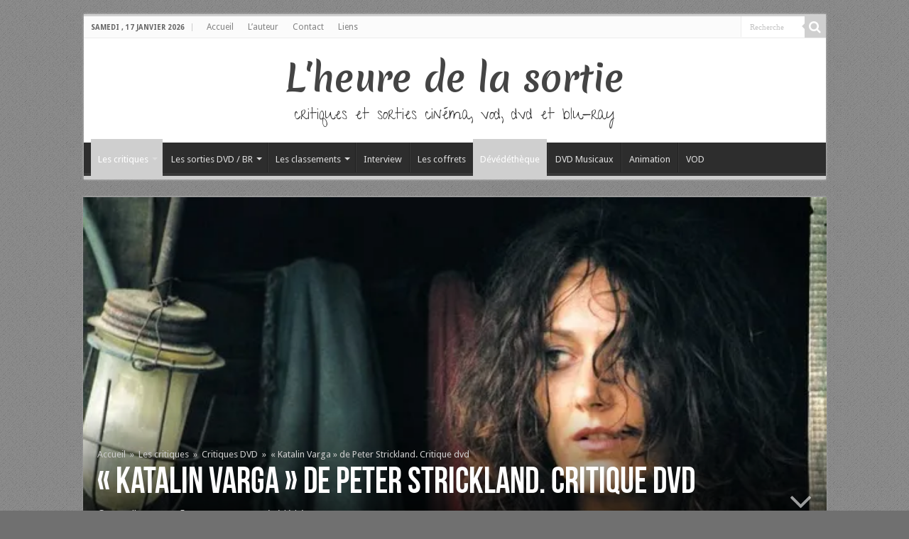

--- FILE ---
content_type: text/html; charset=UTF-8
request_url: http://www.lheuredelasortie.com/critique-dvd-katalin-varga-peter-strickland/
body_size: 29547
content:
<!DOCTYPE html>
<html lang="fr-FR" prefix="og: http://ogp.me/ns#">
<head>
<meta charset="UTF-8" />
<link rel="profile" href="http://gmpg.org/xfn/11" />
<link rel="pingback" href="http://www.lheuredelasortie.com/xmlrpc.php" />
<title>« Katalin Varga » de Peter Strickland. Critique dvd &#8211; L&#039;heure de la sortie</title>
<meta property="og:title" content="« Katalin Varga » de Peter Strickland. Critique dvd - L&#039;heure de la sortie"/>
<meta property="og:type" content="article"/>
<meta property="og:description" content="Ours d'argent à Berlin. En Transylvanie,  le paysage est parfois magnifique, la campagne aussi, très"/>
<meta property="og:url" content="http://www.lheuredelasortie.com/critique-dvd-katalin-varga-peter-strickland/"/>
<meta property="og:site_name" content="L&#039;heure de la sortie"/>
<meta property="og:image" content="https://i0.wp.com/www.lheuredelasortie.com/wp-content/uploads/2010/07/photo-Katalin-Varga-2009-7.jpg?resize=594%2C315" />
<meta name='robots' content='max-image-preview:large' />
	<style>img:is([sizes="auto" i], [sizes^="auto," i]) { contain-intrinsic-size: 3000px 1500px }</style>
	<link rel='dns-prefetch' href='//static.addtoany.com' />
<link rel='dns-prefetch' href='//secure.gravatar.com' />
<link rel='dns-prefetch' href='//stats.wp.com' />
<link rel='dns-prefetch' href='//fonts.googleapis.com' />
<link rel='dns-prefetch' href='//v0.wordpress.com' />
<link rel='dns-prefetch' href='//jetpack.wordpress.com' />
<link rel='dns-prefetch' href='//s0.wp.com' />
<link rel='dns-prefetch' href='//public-api.wordpress.com' />
<link rel='dns-prefetch' href='//0.gravatar.com' />
<link rel='dns-prefetch' href='//1.gravatar.com' />
<link rel='dns-prefetch' href='//2.gravatar.com' />
<link rel='preconnect' href='//i0.wp.com' />
<link rel="alternate" type="application/rss+xml" title="L&#039;heure de la sortie &raquo; Flux" href="http://www.lheuredelasortie.com/feed/" />
<link rel="alternate" type="application/rss+xml" title="L&#039;heure de la sortie &raquo; Flux des commentaires" href="http://www.lheuredelasortie.com/comments/feed/" />
<link rel="alternate" type="application/rss+xml" title="L&#039;heure de la sortie &raquo; « Katalin Varga » de Peter Strickland. Critique dvd Flux des commentaires" href="http://www.lheuredelasortie.com/critique-dvd-katalin-varga-peter-strickland/feed/" />
<script type="text/javascript">
/* <![CDATA[ */
window._wpemojiSettings = {"baseUrl":"https:\/\/s.w.org\/images\/core\/emoji\/16.0.1\/72x72\/","ext":".png","svgUrl":"https:\/\/s.w.org\/images\/core\/emoji\/16.0.1\/svg\/","svgExt":".svg","source":{"concatemoji":"http:\/\/www.lheuredelasortie.com\/wp-includes\/js\/wp-emoji-release.min.js"}};
/*! This file is auto-generated */
!function(s,n){var o,i,e;function c(e){try{var t={supportTests:e,timestamp:(new Date).valueOf()};sessionStorage.setItem(o,JSON.stringify(t))}catch(e){}}function p(e,t,n){e.clearRect(0,0,e.canvas.width,e.canvas.height),e.fillText(t,0,0);var t=new Uint32Array(e.getImageData(0,0,e.canvas.width,e.canvas.height).data),a=(e.clearRect(0,0,e.canvas.width,e.canvas.height),e.fillText(n,0,0),new Uint32Array(e.getImageData(0,0,e.canvas.width,e.canvas.height).data));return t.every(function(e,t){return e===a[t]})}function u(e,t){e.clearRect(0,0,e.canvas.width,e.canvas.height),e.fillText(t,0,0);for(var n=e.getImageData(16,16,1,1),a=0;a<n.data.length;a++)if(0!==n.data[a])return!1;return!0}function f(e,t,n,a){switch(t){case"flag":return n(e,"\ud83c\udff3\ufe0f\u200d\u26a7\ufe0f","\ud83c\udff3\ufe0f\u200b\u26a7\ufe0f")?!1:!n(e,"\ud83c\udde8\ud83c\uddf6","\ud83c\udde8\u200b\ud83c\uddf6")&&!n(e,"\ud83c\udff4\udb40\udc67\udb40\udc62\udb40\udc65\udb40\udc6e\udb40\udc67\udb40\udc7f","\ud83c\udff4\u200b\udb40\udc67\u200b\udb40\udc62\u200b\udb40\udc65\u200b\udb40\udc6e\u200b\udb40\udc67\u200b\udb40\udc7f");case"emoji":return!a(e,"\ud83e\udedf")}return!1}function g(e,t,n,a){var r="undefined"!=typeof WorkerGlobalScope&&self instanceof WorkerGlobalScope?new OffscreenCanvas(300,150):s.createElement("canvas"),o=r.getContext("2d",{willReadFrequently:!0}),i=(o.textBaseline="top",o.font="600 32px Arial",{});return e.forEach(function(e){i[e]=t(o,e,n,a)}),i}function t(e){var t=s.createElement("script");t.src=e,t.defer=!0,s.head.appendChild(t)}"undefined"!=typeof Promise&&(o="wpEmojiSettingsSupports",i=["flag","emoji"],n.supports={everything:!0,everythingExceptFlag:!0},e=new Promise(function(e){s.addEventListener("DOMContentLoaded",e,{once:!0})}),new Promise(function(t){var n=function(){try{var e=JSON.parse(sessionStorage.getItem(o));if("object"==typeof e&&"number"==typeof e.timestamp&&(new Date).valueOf()<e.timestamp+604800&&"object"==typeof e.supportTests)return e.supportTests}catch(e){}return null}();if(!n){if("undefined"!=typeof Worker&&"undefined"!=typeof OffscreenCanvas&&"undefined"!=typeof URL&&URL.createObjectURL&&"undefined"!=typeof Blob)try{var e="postMessage("+g.toString()+"("+[JSON.stringify(i),f.toString(),p.toString(),u.toString()].join(",")+"));",a=new Blob([e],{type:"text/javascript"}),r=new Worker(URL.createObjectURL(a),{name:"wpTestEmojiSupports"});return void(r.onmessage=function(e){c(n=e.data),r.terminate(),t(n)})}catch(e){}c(n=g(i,f,p,u))}t(n)}).then(function(e){for(var t in e)n.supports[t]=e[t],n.supports.everything=n.supports.everything&&n.supports[t],"flag"!==t&&(n.supports.everythingExceptFlag=n.supports.everythingExceptFlag&&n.supports[t]);n.supports.everythingExceptFlag=n.supports.everythingExceptFlag&&!n.supports.flag,n.DOMReady=!1,n.readyCallback=function(){n.DOMReady=!0}}).then(function(){return e}).then(function(){var e;n.supports.everything||(n.readyCallback(),(e=n.source||{}).concatemoji?t(e.concatemoji):e.wpemoji&&e.twemoji&&(t(e.twemoji),t(e.wpemoji)))}))}((window,document),window._wpemojiSettings);
/* ]]> */
</script>
<link rel='stylesheet' id='taqyeem-style-css' href='http://www.lheuredelasortie.com/wp-content/plugins/taqyeem/style.css' type='text/css' media='all' />
<style id='wp-emoji-styles-inline-css' type='text/css'>

	img.wp-smiley, img.emoji {
		display: inline !important;
		border: none !important;
		box-shadow: none !important;
		height: 1em !important;
		width: 1em !important;
		margin: 0 0.07em !important;
		vertical-align: -0.1em !important;
		background: none !important;
		padding: 0 !important;
	}
</style>
<link rel='stylesheet' id='wp-block-library-css' href='http://www.lheuredelasortie.com/wp-includes/css/dist/block-library/style.min.css' type='text/css' media='all' />
<style id='classic-theme-styles-inline-css' type='text/css'>
/*! This file is auto-generated */
.wp-block-button__link{color:#fff;background-color:#32373c;border-radius:9999px;box-shadow:none;text-decoration:none;padding:calc(.667em + 2px) calc(1.333em + 2px);font-size:1.125em}.wp-block-file__button{background:#32373c;color:#fff;text-decoration:none}
</style>
<link rel='stylesheet' id='mediaelement-css' href='http://www.lheuredelasortie.com/wp-includes/js/mediaelement/mediaelementplayer-legacy.min.css' type='text/css' media='all' />
<link rel='stylesheet' id='wp-mediaelement-css' href='http://www.lheuredelasortie.com/wp-includes/js/mediaelement/wp-mediaelement.min.css' type='text/css' media='all' />
<style id='jetpack-sharing-buttons-style-inline-css' type='text/css'>
.jetpack-sharing-buttons__services-list{display:flex;flex-direction:row;flex-wrap:wrap;gap:0;list-style-type:none;margin:5px;padding:0}.jetpack-sharing-buttons__services-list.has-small-icon-size{font-size:12px}.jetpack-sharing-buttons__services-list.has-normal-icon-size{font-size:16px}.jetpack-sharing-buttons__services-list.has-large-icon-size{font-size:24px}.jetpack-sharing-buttons__services-list.has-huge-icon-size{font-size:36px}@media print{.jetpack-sharing-buttons__services-list{display:none!important}}.editor-styles-wrapper .wp-block-jetpack-sharing-buttons{gap:0;padding-inline-start:0}ul.jetpack-sharing-buttons__services-list.has-background{padding:1.25em 2.375em}
</style>
<style id='global-styles-inline-css' type='text/css'>
:root{--wp--preset--aspect-ratio--square: 1;--wp--preset--aspect-ratio--4-3: 4/3;--wp--preset--aspect-ratio--3-4: 3/4;--wp--preset--aspect-ratio--3-2: 3/2;--wp--preset--aspect-ratio--2-3: 2/3;--wp--preset--aspect-ratio--16-9: 16/9;--wp--preset--aspect-ratio--9-16: 9/16;--wp--preset--color--black: #000000;--wp--preset--color--cyan-bluish-gray: #abb8c3;--wp--preset--color--white: #ffffff;--wp--preset--color--pale-pink: #f78da7;--wp--preset--color--vivid-red: #cf2e2e;--wp--preset--color--luminous-vivid-orange: #ff6900;--wp--preset--color--luminous-vivid-amber: #fcb900;--wp--preset--color--light-green-cyan: #7bdcb5;--wp--preset--color--vivid-green-cyan: #00d084;--wp--preset--color--pale-cyan-blue: #8ed1fc;--wp--preset--color--vivid-cyan-blue: #0693e3;--wp--preset--color--vivid-purple: #9b51e0;--wp--preset--gradient--vivid-cyan-blue-to-vivid-purple: linear-gradient(135deg,rgba(6,147,227,1) 0%,rgb(155,81,224) 100%);--wp--preset--gradient--light-green-cyan-to-vivid-green-cyan: linear-gradient(135deg,rgb(122,220,180) 0%,rgb(0,208,130) 100%);--wp--preset--gradient--luminous-vivid-amber-to-luminous-vivid-orange: linear-gradient(135deg,rgba(252,185,0,1) 0%,rgba(255,105,0,1) 100%);--wp--preset--gradient--luminous-vivid-orange-to-vivid-red: linear-gradient(135deg,rgba(255,105,0,1) 0%,rgb(207,46,46) 100%);--wp--preset--gradient--very-light-gray-to-cyan-bluish-gray: linear-gradient(135deg,rgb(238,238,238) 0%,rgb(169,184,195) 100%);--wp--preset--gradient--cool-to-warm-spectrum: linear-gradient(135deg,rgb(74,234,220) 0%,rgb(151,120,209) 20%,rgb(207,42,186) 40%,rgb(238,44,130) 60%,rgb(251,105,98) 80%,rgb(254,248,76) 100%);--wp--preset--gradient--blush-light-purple: linear-gradient(135deg,rgb(255,206,236) 0%,rgb(152,150,240) 100%);--wp--preset--gradient--blush-bordeaux: linear-gradient(135deg,rgb(254,205,165) 0%,rgb(254,45,45) 50%,rgb(107,0,62) 100%);--wp--preset--gradient--luminous-dusk: linear-gradient(135deg,rgb(255,203,112) 0%,rgb(199,81,192) 50%,rgb(65,88,208) 100%);--wp--preset--gradient--pale-ocean: linear-gradient(135deg,rgb(255,245,203) 0%,rgb(182,227,212) 50%,rgb(51,167,181) 100%);--wp--preset--gradient--electric-grass: linear-gradient(135deg,rgb(202,248,128) 0%,rgb(113,206,126) 100%);--wp--preset--gradient--midnight: linear-gradient(135deg,rgb(2,3,129) 0%,rgb(40,116,252) 100%);--wp--preset--font-size--small: 13px;--wp--preset--font-size--medium: 20px;--wp--preset--font-size--large: 36px;--wp--preset--font-size--x-large: 42px;--wp--preset--spacing--20: 0.44rem;--wp--preset--spacing--30: 0.67rem;--wp--preset--spacing--40: 1rem;--wp--preset--spacing--50: 1.5rem;--wp--preset--spacing--60: 2.25rem;--wp--preset--spacing--70: 3.38rem;--wp--preset--spacing--80: 5.06rem;--wp--preset--shadow--natural: 6px 6px 9px rgba(0, 0, 0, 0.2);--wp--preset--shadow--deep: 12px 12px 50px rgba(0, 0, 0, 0.4);--wp--preset--shadow--sharp: 6px 6px 0px rgba(0, 0, 0, 0.2);--wp--preset--shadow--outlined: 6px 6px 0px -3px rgba(255, 255, 255, 1), 6px 6px rgba(0, 0, 0, 1);--wp--preset--shadow--crisp: 6px 6px 0px rgba(0, 0, 0, 1);}:where(.is-layout-flex){gap: 0.5em;}:where(.is-layout-grid){gap: 0.5em;}body .is-layout-flex{display: flex;}.is-layout-flex{flex-wrap: wrap;align-items: center;}.is-layout-flex > :is(*, div){margin: 0;}body .is-layout-grid{display: grid;}.is-layout-grid > :is(*, div){margin: 0;}:where(.wp-block-columns.is-layout-flex){gap: 2em;}:where(.wp-block-columns.is-layout-grid){gap: 2em;}:where(.wp-block-post-template.is-layout-flex){gap: 1.25em;}:where(.wp-block-post-template.is-layout-grid){gap: 1.25em;}.has-black-color{color: var(--wp--preset--color--black) !important;}.has-cyan-bluish-gray-color{color: var(--wp--preset--color--cyan-bluish-gray) !important;}.has-white-color{color: var(--wp--preset--color--white) !important;}.has-pale-pink-color{color: var(--wp--preset--color--pale-pink) !important;}.has-vivid-red-color{color: var(--wp--preset--color--vivid-red) !important;}.has-luminous-vivid-orange-color{color: var(--wp--preset--color--luminous-vivid-orange) !important;}.has-luminous-vivid-amber-color{color: var(--wp--preset--color--luminous-vivid-amber) !important;}.has-light-green-cyan-color{color: var(--wp--preset--color--light-green-cyan) !important;}.has-vivid-green-cyan-color{color: var(--wp--preset--color--vivid-green-cyan) !important;}.has-pale-cyan-blue-color{color: var(--wp--preset--color--pale-cyan-blue) !important;}.has-vivid-cyan-blue-color{color: var(--wp--preset--color--vivid-cyan-blue) !important;}.has-vivid-purple-color{color: var(--wp--preset--color--vivid-purple) !important;}.has-black-background-color{background-color: var(--wp--preset--color--black) !important;}.has-cyan-bluish-gray-background-color{background-color: var(--wp--preset--color--cyan-bluish-gray) !important;}.has-white-background-color{background-color: var(--wp--preset--color--white) !important;}.has-pale-pink-background-color{background-color: var(--wp--preset--color--pale-pink) !important;}.has-vivid-red-background-color{background-color: var(--wp--preset--color--vivid-red) !important;}.has-luminous-vivid-orange-background-color{background-color: var(--wp--preset--color--luminous-vivid-orange) !important;}.has-luminous-vivid-amber-background-color{background-color: var(--wp--preset--color--luminous-vivid-amber) !important;}.has-light-green-cyan-background-color{background-color: var(--wp--preset--color--light-green-cyan) !important;}.has-vivid-green-cyan-background-color{background-color: var(--wp--preset--color--vivid-green-cyan) !important;}.has-pale-cyan-blue-background-color{background-color: var(--wp--preset--color--pale-cyan-blue) !important;}.has-vivid-cyan-blue-background-color{background-color: var(--wp--preset--color--vivid-cyan-blue) !important;}.has-vivid-purple-background-color{background-color: var(--wp--preset--color--vivid-purple) !important;}.has-black-border-color{border-color: var(--wp--preset--color--black) !important;}.has-cyan-bluish-gray-border-color{border-color: var(--wp--preset--color--cyan-bluish-gray) !important;}.has-white-border-color{border-color: var(--wp--preset--color--white) !important;}.has-pale-pink-border-color{border-color: var(--wp--preset--color--pale-pink) !important;}.has-vivid-red-border-color{border-color: var(--wp--preset--color--vivid-red) !important;}.has-luminous-vivid-orange-border-color{border-color: var(--wp--preset--color--luminous-vivid-orange) !important;}.has-luminous-vivid-amber-border-color{border-color: var(--wp--preset--color--luminous-vivid-amber) !important;}.has-light-green-cyan-border-color{border-color: var(--wp--preset--color--light-green-cyan) !important;}.has-vivid-green-cyan-border-color{border-color: var(--wp--preset--color--vivid-green-cyan) !important;}.has-pale-cyan-blue-border-color{border-color: var(--wp--preset--color--pale-cyan-blue) !important;}.has-vivid-cyan-blue-border-color{border-color: var(--wp--preset--color--vivid-cyan-blue) !important;}.has-vivid-purple-border-color{border-color: var(--wp--preset--color--vivid-purple) !important;}.has-vivid-cyan-blue-to-vivid-purple-gradient-background{background: var(--wp--preset--gradient--vivid-cyan-blue-to-vivid-purple) !important;}.has-light-green-cyan-to-vivid-green-cyan-gradient-background{background: var(--wp--preset--gradient--light-green-cyan-to-vivid-green-cyan) !important;}.has-luminous-vivid-amber-to-luminous-vivid-orange-gradient-background{background: var(--wp--preset--gradient--luminous-vivid-amber-to-luminous-vivid-orange) !important;}.has-luminous-vivid-orange-to-vivid-red-gradient-background{background: var(--wp--preset--gradient--luminous-vivid-orange-to-vivid-red) !important;}.has-very-light-gray-to-cyan-bluish-gray-gradient-background{background: var(--wp--preset--gradient--very-light-gray-to-cyan-bluish-gray) !important;}.has-cool-to-warm-spectrum-gradient-background{background: var(--wp--preset--gradient--cool-to-warm-spectrum) !important;}.has-blush-light-purple-gradient-background{background: var(--wp--preset--gradient--blush-light-purple) !important;}.has-blush-bordeaux-gradient-background{background: var(--wp--preset--gradient--blush-bordeaux) !important;}.has-luminous-dusk-gradient-background{background: var(--wp--preset--gradient--luminous-dusk) !important;}.has-pale-ocean-gradient-background{background: var(--wp--preset--gradient--pale-ocean) !important;}.has-electric-grass-gradient-background{background: var(--wp--preset--gradient--electric-grass) !important;}.has-midnight-gradient-background{background: var(--wp--preset--gradient--midnight) !important;}.has-small-font-size{font-size: var(--wp--preset--font-size--small) !important;}.has-medium-font-size{font-size: var(--wp--preset--font-size--medium) !important;}.has-large-font-size{font-size: var(--wp--preset--font-size--large) !important;}.has-x-large-font-size{font-size: var(--wp--preset--font-size--x-large) !important;}
:where(.wp-block-post-template.is-layout-flex){gap: 1.25em;}:where(.wp-block-post-template.is-layout-grid){gap: 1.25em;}
:where(.wp-block-columns.is-layout-flex){gap: 2em;}:where(.wp-block-columns.is-layout-grid){gap: 2em;}
:root :where(.wp-block-pullquote){font-size: 1.5em;line-height: 1.6;}
</style>
<link rel='stylesheet' id='taqyeem-buttons-style-css' href='http://www.lheuredelasortie.com/wp-content/plugins/taqyeem-buttons/assets/style.css' type='text/css' media='all' />
<link rel='stylesheet' id='tie-style-css' href='http://www.lheuredelasortie.com/wp-content/themes/hssahifa/style.css' type='text/css' media='all' />
<link rel='stylesheet' id='tie-ilightbox-skin-css' href='http://www.lheuredelasortie.com/wp-content/themes/sahifa/css/ilightbox/dark-skin/skin.css' type='text/css' media='all' />
<link rel='stylesheet' id='Merienda+One-css' href='http://fonts.googleapis.com/css?family=Merienda+One%3Aregular' type='text/css' media='all' />
<link rel='stylesheet' id='Give+You+Glory-css' href='http://fonts.googleapis.com/css?family=Give+You+Glory%3Aregular' type='text/css' media='all' />
<link rel='stylesheet' id='Droid+Sans-css' href='http://fonts.googleapis.com/css?family=Droid+Sans%3Aregular%2C700' type='text/css' media='all' />
<style id='jetpack_facebook_likebox-inline-css' type='text/css'>
.widget_facebook_likebox {
	overflow: hidden;
}

</style>
<link rel='stylesheet' id='addtoany-css' href='http://www.lheuredelasortie.com/wp-content/plugins/add-to-any/addtoany.min.css' type='text/css' media='all' />
<script type="text/javascript" src="http://www.lheuredelasortie.com/wp-includes/js/jquery/jquery.min.js" id="jquery-core-js"></script>
<script type="text/javascript" src="http://www.lheuredelasortie.com/wp-includes/js/jquery/jquery-migrate.min.js" id="jquery-migrate-js"></script>
<script type="text/javascript" src="http://www.lheuredelasortie.com/wp-content/plugins/taqyeem/js/tie.js" id="taqyeem-main-js"></script>
<script type="text/javascript" id="addtoany-core-js-before">
/* <![CDATA[ */
window.a2a_config=window.a2a_config||{};a2a_config.callbacks=[];a2a_config.overlays=[];a2a_config.templates={};a2a_localize = {
	Share: "Partager",
	Save: "Enregistrer",
	Subscribe: "S'abonner",
	Email: "E-mail",
	Bookmark: "Marque-page",
	ShowAll: "Montrer tout",
	ShowLess: "Montrer moins",
	FindServices: "Trouver des service(s)",
	FindAnyServiceToAddTo: "Trouver instantan&eacute;ment des services &agrave; ajouter &agrave;",
	PoweredBy: "Propuls&eacute; par",
	ShareViaEmail: "Partager par e-mail",
	SubscribeViaEmail: "S’abonner par e-mail",
	BookmarkInYourBrowser: "Ajouter un signet dans votre navigateur",
	BookmarkInstructions: "Appuyez sur Ctrl+D ou \u2318+D pour mettre cette page en signet",
	AddToYourFavorites: "Ajouter &agrave; vos favoris",
	SendFromWebOrProgram: "Envoyer depuis n’importe quelle adresse e-mail ou logiciel e-mail",
	EmailProgram: "Programme d’e-mail",
	More: "Plus&#8230;",
	ThanksForSharing: "Merci de partager !",
	ThanksForFollowing: "Merci de nous suivre !"
};
/* ]]> */
</script>
<script type="text/javascript" defer src="https://static.addtoany.com/menu/page.js" id="addtoany-core-js"></script>
<script type="text/javascript" defer src="http://www.lheuredelasortie.com/wp-content/plugins/add-to-any/addtoany.min.js" id="addtoany-jquery-js"></script>
<script type="text/javascript" id="tie-postviews-cache-js-extra">
/* <![CDATA[ */
var tieViewsCacheL10n = {"admin_ajax_url":"http:\/\/www.lheuredelasortie.com\/wp-admin\/admin-ajax.php","post_id":"9500"};
/* ]]> */
</script>
<script type="text/javascript" src="http://www.lheuredelasortie.com/wp-content/themes/sahifa/js/postviews-cache.js" id="tie-postviews-cache-js"></script>
<link rel="https://api.w.org/" href="http://www.lheuredelasortie.com/wp-json/" /><link rel="alternate" title="JSON" type="application/json" href="http://www.lheuredelasortie.com/wp-json/wp/v2/posts/9500" /><link rel="EditURI" type="application/rsd+xml" title="RSD" href="http://www.lheuredelasortie.com/xmlrpc.php?rsd" />
<meta name="generator" content="WordPress 6.8.3" />
<link rel="canonical" href="http://www.lheuredelasortie.com/critique-dvd-katalin-varga-peter-strickland/" />
<link rel='shortlink' href='https://wp.me/pyMyK-2te' />
<link rel="alternate" title="oEmbed (JSON)" type="application/json+oembed" href="http://www.lheuredelasortie.com/wp-json/oembed/1.0/embed?url=http%3A%2F%2Fwww.lheuredelasortie.com%2Fcritique-dvd-katalin-varga-peter-strickland%2F" />
<link rel="alternate" title="oEmbed (XML)" type="text/xml+oembed" href="http://www.lheuredelasortie.com/wp-json/oembed/1.0/embed?url=http%3A%2F%2Fwww.lheuredelasortie.com%2Fcritique-dvd-katalin-varga-peter-strickland%2F&#038;format=xml" />
<script type='text/javascript'>
/* <![CDATA[ */
var taqyeem = {"ajaxurl":"http://www.lheuredelasortie.com/wp-admin/admin-ajax.php" , "your_rating":"Your Rating:"};
/* ]]> */
</script>
<style type="text/css" media="screen"> 

</style> 
	<style>img#wpstats{display:none}</style>
		<link rel="shortcut icon" href="http://www.lheuredelasortie.com/wp-content/uploads/2013/11/favicon_hs.ico" title="Favicon" />	
<!--[if IE]>
<script type="text/javascript">jQuery(document).ready(function (){ jQuery(".menu-item").has("ul").children("a").attr("aria-haspopup", "true");});</script>
<![endif]-->	
<!--[if lt IE 9]>
<script src="http://www.lheuredelasortie.com/wp-content/themes/sahifa/js/html5.js"></script>
<script src="http://www.lheuredelasortie.com/wp-content/themes/sahifa/js/selectivizr-min.js"></script>
<![endif]-->
<!--[if IE 9]>
<link rel="stylesheet" type="text/css" media="all" href="http://www.lheuredelasortie.com/wp-content/themes/sahifa/css/ie9.css" />
<![endif]-->
<!--[if IE 8]>
<link rel="stylesheet" type="text/css" media="all" href="http://www.lheuredelasortie.com/wp-content/themes/sahifa/css/ie8.css" />
<![endif]-->
<!--[if IE 7]>
<link rel="stylesheet" type="text/css" media="all" href="http://www.lheuredelasortie.com/wp-content/themes/sahifa/css/ie7.css" />
<![endif]-->


<meta name="viewport" content="width=device-width, initial-scale=1.0" />



<style type="text/css" media="screen"> 

.logo h1 a, .logo h2 a{
	font-family: 'Merienda One';
	font-size : 50px;
	font-weight: normal;
	font-style: normal;
}

.logo span{
	font-family: 'Give You Glory';
	font-size : 22px;
	font-weight: normal;
}

::-webkit-scrollbar {
	width: 8px;
	height:8px;
}

#main-nav,
.cat-box-content,
#sidebar .widget-container,
.post-listing,
#commentform {
	border-bottom-color: #ef3636;
}
	
.search-block .search-button,
#topcontrol,
#main-nav ul li.current-menu-item a,
#main-nav ul li.current-menu-item a:hover,
#main-nav ul li.current_page_parent a,
#main-nav ul li.current_page_parent a:hover,
#main-nav ul li.current-menu-parent a,
#main-nav ul li.current-menu-parent a:hover,
#main-nav ul li.current-page-ancestor a,
#main-nav ul li.current-page-ancestor a:hover,
.pagination span.current,
.share-post span.share-text,
.flex-control-paging li a.flex-active,
.ei-slider-thumbs li.ei-slider-element,
.review-percentage .review-item span span,
.review-final-score,
.button,
a.button,
a.more-link,
#main-content input[type="submit"],
.form-submit #submit,
#login-form .login-button,
.widget-feedburner .feedburner-subscribe,
input[type="submit"],
#buddypress button,
#buddypress a.button,
#buddypress input[type=submit],
#buddypress input[type=reset],
#buddypress ul.button-nav li a,
#buddypress div.generic-button a,
#buddypress .comment-reply-link,
#buddypress div.item-list-tabs ul li a span,
#buddypress div.item-list-tabs ul li.selected a,
#buddypress div.item-list-tabs ul li.current a,
#buddypress #members-directory-form div.item-list-tabs ul li.selected span,
#members-list-options a.selected,
#groups-list-options a.selected,
body.dark-skin #buddypress div.item-list-tabs ul li a span,
body.dark-skin #buddypress div.item-list-tabs ul li.selected a,
body.dark-skin #buddypress div.item-list-tabs ul li.current a,
body.dark-skin #members-list-options a.selected,
body.dark-skin #groups-list-options a.selected,
.search-block-large .search-button,
#featured-posts .flex-next:hover,
#featured-posts .flex-prev:hover,
a.tie-cart span.shooping-count,
.woocommerce span.onsale,
.woocommerce-page span.onsale ,
.woocommerce .widget_price_filter .ui-slider .ui-slider-handle,
.woocommerce-page .widget_price_filter .ui-slider .ui-slider-handle,
#check-also-close,
a.post-slideshow-next,
a.post-slideshow-prev,
.widget_price_filter .ui-slider .ui-slider-handle,
.quantity .minus:hover,
.quantity .plus:hover,
.mejs-container .mejs-controls .mejs-time-rail .mejs-time-current,
#reading-position-indicator  {
	background-color:#ef3636;
}

::-webkit-scrollbar-thumb{
	background-color:#ef3636 !important;
}
	
#theme-footer,
#theme-header,
.top-nav ul li.current-menu-item:before,
#main-nav .menu-sub-content ,
#main-nav ul ul,
#check-also-box { 
	border-top-color: #ef3636;
}
	
.search-block:after {
	border-right-color:#ef3636;
}

body.rtl .search-block:after {
	border-left-color:#ef3636;
}

#main-nav ul > li.menu-item-has-children:hover > a:after,
#main-nav ul > li.mega-menu:hover > a:after {
	border-color:transparent transparent #ef3636;
}
	
.widget.timeline-posts li a:hover,
.widget.timeline-posts li a:hover span.tie-date {
	color: #ef3636;
}

.widget.timeline-posts li a:hover span.tie-date:before {
	background: #ef3636;
	border-color: #ef3636;
}

#order_review,
#order_review_heading {
	border-color: #ef3636;
}

	
body {
	background-color: #707070 !important;
	background-image : url(http://www.lheuredelasortie.com/wp-content/themes/sahifa/images/patterns/body-bg1.png);
	background-position: top center;
}

body.single .post .entry a, body.page .post .entry a {
	color: #e60707;
}
		
body.single .post .entry a:hover, body.page .post .entry a:hover {
	text-decoration: underline;
}
					
.tie-cat-761 a.more-link {background-color:#0397D7;}
.tie-cat-761 .cat-box-content {border-bottom-color:#0397D7; }
						
.tie-cat-762 a.more-link {background-color:#cfcfcf;}
.tie-cat-762 .cat-box-content {border-bottom-color:#cfcfcf; }
			#main-nav,
.cat-box-content,
#sidebar .widget-container,
.post-listing,
#commentform {
	border-bottom-color: #cfcfcf;
}
	
.search-block .search-button,
#topcontrol,
#main-nav ul li.current-menu-item a,
#main-nav ul li.current-menu-item a:hover,
#main-nav ul li.current_page_parent a,
#main-nav ul li.current_page_parent a:hover,
#main-nav ul li.current-menu-parent a,
#main-nav ul li.current-menu-parent a:hover,
#main-nav ul li.current-page-ancestor a,
#main-nav ul li.current-page-ancestor a:hover,
.pagination span.current,
.share-post span.share-text,
.flex-control-paging li a.flex-active,
.ei-slider-thumbs li.ei-slider-element,
.review-percentage .review-item span span,
.review-final-score,
.button,
a.button,
a.more-link,
#main-content input[type="submit"],
.form-submit #submit,
#login-form .login-button,
.widget-feedburner .feedburner-subscribe,
input[type="submit"],
#buddypress button,
#buddypress a.button,
#buddypress input[type=submit],
#buddypress input[type=reset],
#buddypress ul.button-nav li a,
#buddypress div.generic-button a,
#buddypress .comment-reply-link,
#buddypress div.item-list-tabs ul li a span,
#buddypress div.item-list-tabs ul li.selected a,
#buddypress div.item-list-tabs ul li.current a,
#buddypress #members-directory-form div.item-list-tabs ul li.selected span,
#members-list-options a.selected,
#groups-list-options a.selected,
body.dark-skin #buddypress div.item-list-tabs ul li a span,
body.dark-skin #buddypress div.item-list-tabs ul li.selected a,
body.dark-skin #buddypress div.item-list-tabs ul li.current a,
body.dark-skin #members-list-options a.selected,
body.dark-skin #groups-list-options a.selected,
.search-block-large .search-button,
#featured-posts .flex-next:hover,
#featured-posts .flex-prev:hover,
a.tie-cart span.shooping-count,
.woocommerce span.onsale,
.woocommerce-page span.onsale ,
.woocommerce .widget_price_filter .ui-slider .ui-slider-handle,
.woocommerce-page .widget_price_filter .ui-slider .ui-slider-handle,
#check-also-close,
a.post-slideshow-next,
a.post-slideshow-prev,
.widget_price_filter .ui-slider .ui-slider-handle,
.quantity .minus:hover,
.quantity .plus:hover,
.mejs-container .mejs-controls .mejs-time-rail .mejs-time-current,
#reading-position-indicator  {
	background-color:#cfcfcf;
}

::-webkit-scrollbar-thumb{
	background-color:#cfcfcf !important;
}
	
#theme-footer,
#theme-header,
.top-nav ul li.current-menu-item:before,
#main-nav .menu-sub-content ,
#main-nav ul ul,
#check-also-box { 
	border-top-color: #cfcfcf;
}
	
.search-block:after {
	border-right-color:#cfcfcf;
}

body.rtl .search-block:after {
	border-left-color:#cfcfcf;
}

#main-nav ul > li.menu-item-has-children:hover > a:after,
#main-nav ul > li.mega-menu:hover > a:after {
	border-color:transparent transparent #cfcfcf;
}
	
.widget.timeline-posts li a:hover,
.widget.timeline-posts li a:hover span.tie-date {
	color: #cfcfcf;
}

.widget.timeline-posts li a:hover span.tie-date:before {
	background: #cfcfcf;
	border-color: #cfcfcf;
}

#order_review,
#order_review_heading {
	border-color: #cfcfcf;
}


</style> 

		<script type="text/javascript">
			/* <![CDATA[ */
				var sf_position = '0';
				var sf_templates = "<a href=\"{search_url_escaped}\">Voir tous les r\u00e9sultats<\/a>";
				var sf_input = '.search-live';
				jQuery(document).ready(function(){
					jQuery(sf_input).ajaxyLiveSearch({"expand":false,"searchUrl":"http:\/\/www.lheuredelasortie.com\/?s=%s","text":"Search","delay":500,"iwidth":180,"width":315,"ajaxUrl":"http:\/\/www.lheuredelasortie.com\/wp-admin\/admin-ajax.php","rtl":0});
					jQuery(".live-search_ajaxy-selective-input").keyup(function() {
						var width = jQuery(this).val().length * 8;
						if(width < 50) {
							width = 50;
						}
						jQuery(this).width(width);
					});
					jQuery(".live-search_ajaxy-selective-search").click(function() {
						jQuery(this).find(".live-search_ajaxy-selective-input").focus();
					});
					jQuery(".live-search_ajaxy-selective-close").click(function() {
						jQuery(this).parent().remove();
					});
				});
			/* ]]> */
		</script>
		
<!-- Jetpack Open Graph Tags -->
<meta property="og:type" content="article" />
<meta property="og:title" content="« Katalin Varga » de Peter Strickland. Critique dvd" />
<meta property="og:url" content="http://www.lheuredelasortie.com/critique-dvd-katalin-varga-peter-strickland/" />
<meta property="og:description" content="Une femme et son enfant sur les routes de Transylvanie. De village en village elle renoue avec un passé pour lequel ses amis l’ont rejetée. Ca pourrait être une fable, c’est un film magnifique.…" />
<meta property="article:published_time" content="2010-07-10T05:42:37+00:00" />
<meta property="article:modified_time" content="2023-02-01T11:33:55+00:00" />
<meta property="og:site_name" content="L&#039;heure de la sortie" />
<meta property="og:image" content="https://i0.wp.com/www.lheuredelasortie.com/wp-content/uploads/2010/07/photo-Katalin-Varga-2009-7.jpg?fit=594%2C315" />
<meta property="og:image:width" content="594" />
<meta property="og:image:height" content="315" />
<meta property="og:image:alt" content="" />
<meta property="og:locale" content="fr_FR" />
<meta name="twitter:text:title" content="« Katalin Varga » de Peter Strickland. Critique dvd" />
<meta name="twitter:image" content="https://i0.wp.com/www.lheuredelasortie.com/wp-content/uploads/2010/07/photo-Katalin-Varga-2009-7.jpg?fit=594%2C315&#038;w=640" />
<meta name="twitter:card" content="summary_large_image" />

<!-- End Jetpack Open Graph Tags -->
</head>
<body id="top" class="wp-singular post-template-default single single-post postid-9500 single-format-standard wp-theme-sahifa wp-child-theme-hssahifa lazy-enabled">

<div class="wrapper-outer">

	<div class="background-cover"></div>

	<aside id="slide-out">
	
			<div class="search-mobile">
			<form method="get" id="searchform-mobile" action="http://www.lheuredelasortie.com/">
				<button class="search-button" type="submit" value="Recherche"><i class="fa fa-search"></i></button>	
				<input type="text" id="s-mobile" name="s" title="Recherche" value="Recherche" onfocus="if (this.value == 'Recherche') {this.value = '';}" onblur="if (this.value == '') {this.value = 'Recherche';}"  />
			</form>
		</div><!-- .search-mobile /-->
		
			<div class="social-icons">
				
			</div>

		
		<div id="mobile-menu" ></div>
	</aside><!-- #slide-out /-->

		<div id="wrapper" class="boxed">
		<div class="inner-wrapper">

		<header id="theme-header" class="theme-header center-logo">
						<div id="top-nav" class="top-nav">
				<div class="container">

							<span class="today-date">samedi ,  17  janvier 2026</span>					
				<div class="top-menu"><ul id="menu-menu-top" class="menu"><li id="menu-item-14432" class="menu-item menu-item-type-custom menu-item-object-custom menu-item-home menu-item-14432"><a href="http://www.lheuredelasortie.com/">Accueil</a></li>
<li id="menu-item-14431" class="menu-item menu-item-type-post_type menu-item-object-page menu-item-14431"><a href="http://www.lheuredelasortie.com/about/">L&rsquo;auteur</a></li>
<li id="menu-item-14430" class="menu-item menu-item-type-post_type menu-item-object-page menu-item-14430"><a href="http://www.lheuredelasortie.com/contact/">Contact</a></li>
<li id="menu-item-14429" class="menu-item menu-item-type-post_type menu-item-object-page menu-item-14429"><a href="http://www.lheuredelasortie.com/liens/">Liens</a></li>
</ul></div>
						<div class="search-block">
						<form method="get" id="searchform-header" action="http://www.lheuredelasortie.com/">
							<button class="search-button" type="submit" value="Recherche"><i class="fa fa-search"></i></button>	
							<input class="search-live" type="text" id="s-header" name="s" title="Recherche" value="Recherche" onfocus="if (this.value == 'Recherche') {this.value = '';}" onblur="if (this.value == '') {this.value = 'Recherche';}"  />
						</form>
					</div><!-- .search-block /-->
			<div class="social-icons">
				
			</div>

		
	
				</div><!-- .container /-->
			</div><!-- .top-menu /-->
			
		<div class="header-content">
		
					<a id="slide-out-open" class="slide-out-open" href="#"><span></span></a>
				
			<div class="logo">
			<h2>				<a  href="http://www.lheuredelasortie.com/">L&#039;heure de la sortie</a>
				<span>critiques et sorties cinéma, vod, dvd et blu-ray</span>
							</h2>			</div><!-- .logo /-->
						<div class="clear"></div>
			
		</div>	
													<nav id="main-nav">
				<div class="container">
				
				
					<div class="main-menu"><ul id="menu-vod" class="menu"><li id="menu-item-14436" class="menu-item menu-item-type-taxonomy menu-item-object-category current-post-ancestor current-menu-parent current-post-parent menu-item-has-children menu-item-14436"><a href="http://www.lheuredelasortie.com/category/critiques/">Les critiques</a>
<ul class="sub-menu menu-sub-content">
	<li id="menu-item-14442" class="menu-item menu-item-type-taxonomy menu-item-object-category current-post-ancestor current-menu-parent current-post-parent menu-item-14442"><a href="http://www.lheuredelasortie.com/category/critiques/critiques-dvd/">Critiques DVD</a></li>
	<li id="menu-item-14441" class="menu-item menu-item-type-taxonomy menu-item-object-category menu-item-14441"><a href="http://www.lheuredelasortie.com/category/critiques/critiques-blu-ray/">Critiques Blu-ray</a></li>
	<li id="menu-item-14443" class="menu-item menu-item-type-taxonomy menu-item-object-category menu-item-14443"><a title="Critiques cinéma" href="http://www.lheuredelasortie.com/category/critiques/vu-au-cinema/">Critiques cinéma</a></li>
</ul>
</li>
<li id="menu-item-14437" class="menu-item menu-item-type-taxonomy menu-item-object-category menu-item-has-children menu-item-14437"><a href="http://www.lheuredelasortie.com/category/les-prochaines-sorties/">Les sorties DVD / BR</a>
<ul class="sub-menu menu-sub-content">
	<li id="menu-item-20627" class="menu-item menu-item-type-taxonomy menu-item-object-category menu-item-20627"><a href="http://www.lheuredelasortie.com/category/sorties-cine/">Sorties Ciné</a></li>
</ul>
</li>
<li id="menu-item-48274" class="menu-item menu-item-type-taxonomy menu-item-object-category menu-item-has-children menu-item-48274"><a href="http://www.lheuredelasortie.com/category/les-classements/">Les classements</a>
<ul class="sub-menu menu-sub-content">
	<li id="menu-item-48277" class="menu-item menu-item-type-taxonomy menu-item-object-category menu-item-48277"><a href="http://www.lheuredelasortie.com/category/les-classements/le-top-dvd-blu-ray-de-lannee/">Le top DVD / Blu-Ray de l&rsquo;année</a></li>
	<li id="menu-item-48276" class="menu-item menu-item-type-taxonomy menu-item-object-category menu-item-48276"><a href="http://www.lheuredelasortie.com/category/les-classements/le-top-du-mois/">Le top du mois</a></li>
	<li id="menu-item-48275" class="menu-item menu-item-type-taxonomy menu-item-object-category menu-item-48275"><a href="http://www.lheuredelasortie.com/category/les-classements/le-top-cinema-de-lannee/">Le top cinéma de l&rsquo;année</a></li>
	<li id="menu-item-48495" class="menu-item menu-item-type-post_type menu-item-object-page menu-item-48495"><a href="http://www.lheuredelasortie.com/le-top-du-top-dvd-bluray/">Le top du top DVD / BluRay</a></li>
</ul>
</li>
<li id="menu-item-94777" class="menu-item menu-item-type-taxonomy menu-item-object-category menu-item-94777"><a href="http://www.lheuredelasortie.com/category/interview/">Interview</a></li>
<li id="menu-item-14433" class="menu-item menu-item-type-taxonomy menu-item-object-category menu-item-14433"><a title="Les coffrets" href="http://www.lheuredelasortie.com/category/coffret/">Les coffrets</a></li>
<li id="menu-item-14434" class="menu-item menu-item-type-taxonomy menu-item-object-category current-post-ancestor current-menu-parent current-post-parent menu-item-14434"><a href="http://www.lheuredelasortie.com/category/devedetheque/">Dévédéthèque</a></li>
<li id="menu-item-14444" class="menu-item menu-item-type-taxonomy menu-item-object-category menu-item-14444"><a title=" DVD Musicaux" href="http://www.lheuredelasortie.com/category/musique/">DVD Musicaux</a></li>
<li id="menu-item-48278" class="menu-item menu-item-type-taxonomy menu-item-object-category menu-item-48278"><a href="http://www.lheuredelasortie.com/category/animation/">Animation</a></li>
<li id="menu-item-94948" class="menu-item menu-item-type-taxonomy menu-item-object-category menu-item-94948"><a href="http://www.lheuredelasortie.com/category/vod/">VOD</a></li>
</ul></div>					
					
				</div>
			</nav><!-- .main-nav /-->
					</header><!-- #header /-->
	
		
	
	
	<div id="main-content" class="container">
			
			
	
		<div class="post-cover-head">
					
	 
		<div class="single-post-thumb single-has-thumb" style="background-image:url( https://i0.wp.com/www.lheuredelasortie.com/wp-content/uploads/2010/07/photo-Katalin-Varga-2009-7.jpg?fit=594%2C315);">
			<div class="post-cover-title">
			<div xmlns:v="http://rdf.data-vocabulary.org/#"  id="crumbs"><span typeof="v:Breadcrumb"><a rel="v:url" property="v:title" class="crumbs-home" href="http://www.lheuredelasortie.com">Accueil </a></span> <span class="delimiter">&raquo;</span> <span typeof="v:Breadcrumb"><a rel="v:url" property="v:title" href="http://www.lheuredelasortie.com/category/critiques/">Les critiques</a></span> <span class="delimiter">&raquo;</span> <span typeof="v:Breadcrumb"><a rel="v:url" property="v:title" href="http://www.lheuredelasortie.com/category/critiques/critiques-dvd/">Critiques DVD</a></span> <span class="delimiter">&raquo;</span> <span class="current">« Katalin Varga » de Peter Strickland. Critique dvd</span></div>			<h1 class="name post-title entry-title" itemprop="itemReviewed" itemscope itemtype="http://schema.org/Thing"><span itemprop="name">« Katalin Varga » de Peter Strickland. Critique dvd</span></h1>
					
<p class="post-meta">
	
		
	<span class="tie-date"><i class="fa fa-clock-o"></i>10 juillet 2010</span>	
	<span class="post-cats"><i class="fa fa-folder"></i><a href="http://www.lheuredelasortie.com/category/critiques/critiques-dvd/" rel="category tag">Critiques DVD</a>, <a href="http://www.lheuredelasortie.com/category/devedetheque/" rel="category tag">Dévédéthèque</a>, <a href="http://www.lheuredelasortie.com/category/critiques/" rel="category tag">Les critiques</a></span>
	
<span class="post-views"><i class="fa fa-eye"></i>251 Views</span> </p>
<div class="clear"></div>
			</div>
			
			<a href="#the-post" class="go-to-the-post"><i class="fa fa-angle-down"></i></a>
			
		</div>
		<script>
			jQuery(window).scroll(function(){
				var scrolled = jQuery(window).scrollTop();
				 jQuery('.post-cover-title').css({ opacity : 1-(scrolled/1000) });
				 jQuery('.post-cover-head .single-post-thumb').css('background-position', 'center '+ -(scrolled*0.3)+'px');
			});
		</script>
			
		
		
	</div>
		
	<div class="content post-cover">
	
					
				
						
		<article class="post-listing post-9500 post type-post status-publish format-standard has-post-thumbnail hentry category-critiques-dvd category-devedetheque category-critiques tag-critique-dvd-2010 tag-roumanie tag-vengeance tag-viol" id="the-post">
			
			<div class="post-inner">
			
			
				<div class="entry">
					<div class="share-post">
	<span class="share-text">Partager</span>
	
		<ul class="flat-social">	
			<li><a href="http://www.facebook.com/sharer.php?u=http://www.lheuredelasortie.com/critique-dvd-katalin-varga-peter-strickland/" class="social-facebook" rel="external" target="_blank"><i class="fa fa-facebook"></i> <span>Facebook</span></a></li>
		
						</ul>
		<div class="clear"></div>
</div> <!-- .share-post -->					
					<div>
       <div class=""><p>Une femme et son enfant sur les routes de Transylvanie. De village en village elle renoue avec un passé pour lequel ses amis l’ont rejetée. Ca pourrait être une fable, c’est un film magnifique.</p></div>       <div class="fix"></div>
       
   <h2 class="review-box-header">La fiche du Disque</h2>
  
  <div class="fiche">
     <div class="fiche-info">
      	<div class="fiche-item"><span class="col2">Le film : </span><span class="col1">"Katalin Varga" </span></div>  
        <div class="fiche-item"><span class="col2">De : </span><span class="col1">Peter Strickland</span></div>    

        <div class="fiche-item"><span class="col2">Avec : </span><span class="col1">Hilda Peter, Tibor Palffy</span></div>

        <div class="fiche-item"><span class="col2">Sortie le : </span><span class="col1">06 juillet 2010</span></div>

        <div class="fiche-item"><span class="col2">Distribution : </span><span class="col1"><a target="_blank" href="http://www.google.fr/search?q=M6 Vidéo">M6 Vidéo</a></span></div>

        <div class="fiche-item"><span class="col2">Dur&eacute;e : </span><span class="col1">84 minutes </span> </div>

        <div class="fiche-item"><span class="col2">Film class&eacute : </span><span class="col1">Tous publics </span></div> 

        <div class="fiche-item"><span class="col2">Nombre de Disque : </span><span class="col1">1</span> </div> 
     </div>
     <div class="fiche-photo-i">
       <div class="fiche-photo-img">
  							<img height="" width="" border="" src="http://www.lheuredelasortie.com/img/medium/B003FXC4IA/jaquette_DVD_medium_Katalin-varg.jpg">
      </div>
     </div>
  </div><div id="review-box" class="review-box review-top2 review-stars">
      <div class="review-item">
  			<h5>Le film</h5>
  			<span class="post-large-rate stars-large"><span style="width:83%"></span></span>
  		</div>
      <div class="review-item">
  			<h5>Les bonus</h5>
  			<span class="post-large-rate stars-large"><span style="width:66%"></span></span>
  		</div></div>       <p style="text-align: justify;"><a href="http://www.lheuredelasortie.com/cirque-en-revolte-delia-kazan-critique-dvd/"><strong>Ours d&rsquo;argent à Berlin.</strong></a></p>
<p style="text-align: justify;">En <strong>Transylvanie,  le paysage est parfois magnifique</strong>, la campagne aussi, très belle et pastorale. On s’y promène aux premières images du film en compagnie d’une femme, hésitante, qui va de village en village, avec son petit garçon, La détermination, on la découvre sur son visage, malgré un regard silencieux, énigmatique, interrogateur.</p>
<p style="text-align: justify;">La confusion des sentiments est déjà le moteur de son histoire<strong> qui très tranquillement, au rythme de la charrette</strong> qui la conduit, prend le cours d’un récit extraordinaire. Peu à peu l’intrigue lève le voile d’un passé douloureux. Son mari vient de la répudier pour avoir appris par une indiscrétion qu&rsquo;il n&rsquo;était pas le père de son fils.</p>
<p style="text-align: justify;">Katalin Varga relève alors le défi. Celui d’une fierté bafouée qu’elle s’engage à retrouver sur les chemins de la campagne roumaine.  C&rsquo;est ce que<strong> Peter Strickland </strong>nous laisse entendre , dans un long préambule , envoûtant  incertain, mystérieux.</p>
<p style="text-align: justify;"><a href="http://www.lheuredelasortie.com/critique-dvd-katalin-varga/photo-katalin-varga-2009-6/" rel="attachment wp-att-9507"><img data-recalc-dims="1" fetchpriority="high" decoding="async" data-attachment-id="9507" data-permalink="http://www.lheuredelasortie.com/critique-dvd-katalin-varga-peter-strickland/photo-katalin-varga-2009-6/" data-orig-file="https://i0.wp.com/www.lheuredelasortie.com/wp-content/uploads/2010/07/photo-Katalin-Varga-2009-6.jpg?fit=600%2C405" data-orig-size="600,405" data-comments-opened="1" data-image-meta="{&quot;aperture&quot;:&quot;0&quot;,&quot;credit&quot;:&quot;&quot;,&quot;camera&quot;:&quot;&quot;,&quot;caption&quot;:&quot;&quot;,&quot;created_timestamp&quot;:&quot;0&quot;,&quot;copyright&quot;:&quot;&quot;,&quot;focal_length&quot;:&quot;0&quot;,&quot;iso&quot;:&quot;0&quot;,&quot;shutter_speed&quot;:&quot;0&quot;,&quot;title&quot;:&quot;&quot;}" data-image-title="photo-Katalin-Varga-2009-6" data-image-description="" data-image-caption="" data-medium-file="https://i0.wp.com/www.lheuredelasortie.com/wp-content/uploads/2010/07/photo-Katalin-Varga-2009-6.jpg?fit=300%2C202" data-large-file="https://i0.wp.com/www.lheuredelasortie.com/wp-content/uploads/2010/07/photo-Katalin-Varga-2009-6.jpg?fit=500%2C338" class="aligncenter size-full wp-image-9507" title="photo-Katalin-Varga-2009-6" src="https://i0.wp.com/www.lheuredelasortie.com/wp-content/uploads/2010/07/photo-Katalin-Varga-2009-6.jpg?resize=446%2C301" alt="" width="446" height="301" srcset="https://i0.wp.com/www.lheuredelasortie.com/wp-content/uploads/2010/07/photo-Katalin-Varga-2009-6.jpg?w=600 600w, https://i0.wp.com/www.lheuredelasortie.com/wp-content/uploads/2010/07/photo-Katalin-Varga-2009-6.jpg?resize=300%2C202 300w" sizes="(max-width: 446px) 100vw, 446px" /></a></p>
<p style="text-align: justify;">Des hommes qui se disent policiers la traquent . Première clé de l&rsquo;énigme.<strong> Ces images fugaces, éparses au cœur d&rsquo;un récit</strong> parfaitement balisé accentuent l&rsquo;étrange atmosphère de ce film qui se fait attendre. Qui se livre , avec parcimonie au petit bonheur d’un matin embrumé, et d’un jeu d’enfants. Qui explose  brillamment dans des confrontations inattendues ; le sujet est violent, <strong>mais le climat serein, du moins à la surface de l’eau</strong> sur laquelle l’héroïne vogue maintenant dans la barque de ce couple à qui elle révèle son secret. C’est une scène absolument magnifique , puisque tout y est dit, et en apparence cela ne change rien au destin de nos protagonistes.</p>
<p><strong>C’est le premier film de Peter Srickland, qui</strong> dans les bonus explique tout le mal qu’il a eu à le présenter. Il est effectivement hors norme, hors convention cinématographique, et son traitement à minima, le rend  très séduisant. Pour sa tension psychologique, ses évocations de la mythologie  <strong>et les thèmes universels qu’il réinvente autour de l’amour</strong>, de la vengeance et de la rédemption.</p>
<p><iframe title="Katalin Varga" width="500" height="375" src="https://www.youtube.com/embed/CM_igtw5Ls4?feature=oembed" frameborder="0" allow="accelerometer; autoplay; clipboard-write; encrypted-media; gyroscope; picture-in-picture; web-share" referrerpolicy="strict-origin-when-cross-origin" allowfullscreen></iframe></p>
<p style="text-align: justify;">Avec au cœur du système une comédienne de théâtre jusqu’alors inconnue au cinéma<strong> Hilda Péter qui irradie la pellicule .</strong> A ma connaissance elle n’est jamais réapparue sur le grand écran. Pas assez grand  cependant, pour son immense talent.</p>
<h3 style="text-align: center;"><strong>LES SUPPLEMENTS</strong></h3>
<ul>
<li style="text-align: justify;"><strong>Rencontre avec le réalisateur. </strong>« <em>L’industrie du cinéma nous a rejetés, alors j’ai dit on va faire sans vous, on va peut-être perdre, mais si la porte ne veut pas s’ouvrir, on la défoncera </em>». Peter Strickland a tourné son film en 2005; il lui faudra près <strong>de trois années de post-production avant de voir</strong> son projet aboutir dans une salle de cinéma. «  <em>J’y ai laissé beaucoup de moi-même, et le plus dur était de n’avoir plus personne vers qui se retourner </em>». Il n’y croit plus vraiment à cette époque quand la sélection pour le festival de Berlin lui met du baume au cœur. <strong>Avec un Ours d’argent à la clé.</strong></li>
<li></li>
<li style="text-align: justify;"><strong>Making of. </strong>Il est intéressant à suivre, au regard du côté artisanal de cette petite entreprise qui manque cruellement de moyens. Quand à la nuit tombante, <strong><a style="text-align: justify;" href="http://www.allocine.fr/personne/fichepersonne_gen_cpersonne=430170.html">Zsolt Páll</a></strong><span style="text-align: justify;"><strong> l’assistant également acteur,</strong> demande si on peut refaire la scène la réponse est sans appel : «  </span><em style="text-align: justify;">nous n’avons plus de pellicule, plus de lumière, plus rien</em><span style="text-align: justify;">. »</span></li>
</ul>
<p><a href="http://www.lheuredelasortie.com/critique-dvd-katalin-varga-peter-strickland/photo-katalin-varga-2009-5/" rel="attachment wp-att-9514"><img data-recalc-dims="1" decoding="async" data-attachment-id="9514" data-permalink="http://www.lheuredelasortie.com/critique-dvd-katalin-varga-peter-strickland/photo-katalin-varga-2009-5/" data-orig-file="https://i0.wp.com/www.lheuredelasortie.com/wp-content/uploads/2010/07/photo-Katalin-Varga-2009-5.jpg?fit=600%2C400" data-orig-size="600,400" data-comments-opened="1" data-image-meta="{&quot;aperture&quot;:&quot;0&quot;,&quot;credit&quot;:&quot;&quot;,&quot;camera&quot;:&quot;&quot;,&quot;caption&quot;:&quot;&quot;,&quot;created_timestamp&quot;:&quot;0&quot;,&quot;copyright&quot;:&quot;&quot;,&quot;focal_length&quot;:&quot;0&quot;,&quot;iso&quot;:&quot;0&quot;,&quot;shutter_speed&quot;:&quot;0&quot;,&quot;title&quot;:&quot;&quot;}" data-image-title="photo-Katalin-Varga-2009-5" data-image-description="" data-image-caption="&lt;p&gt;Tibor Pálffy , vient aussi du théâtre. Il est aussi excellent.&lt;/p&gt;
" data-medium-file="https://i0.wp.com/www.lheuredelasortie.com/wp-content/uploads/2010/07/photo-Katalin-Varga-2009-5.jpg?fit=300%2C200" data-large-file="https://i0.wp.com/www.lheuredelasortie.com/wp-content/uploads/2010/07/photo-Katalin-Varga-2009-5.jpg?fit=500%2C333" class="size-full wp-image-9514 aligncenter" src="https://i0.wp.com/www.lheuredelasortie.com/wp-content/uploads/2010/07/photo-Katalin-Varga-2009-5.jpg?resize=500%2C333" alt="" width="500" height="333" srcset="https://i0.wp.com/www.lheuredelasortie.com/wp-content/uploads/2010/07/photo-Katalin-Varga-2009-5.jpg?w=600 600w, https://i0.wp.com/www.lheuredelasortie.com/wp-content/uploads/2010/07/photo-Katalin-Varga-2009-5.jpg?resize=300%2C200 300w" sizes="(max-width: 500px) 100vw, 500px" /></a></p>
<p style="text-align: justify;">                                                                               Tibor Pálffy , vient aussi du théâtre. Il est  excellent.</p>
<p style="text-align: justify;">Il évoque aussi les conditions précaires de l’hébergement, de l’équipe et des acteurs logés à la même enseigne, «  <em><strong>ce qui en fin de compte a créé une réelle complicité</strong> entre nous. L’ambiance était très amicale. Certains ont même du amener leur propre matelas </em>».</p>
<ul>
<li style="text-align: justify;"><strong>Scène coupées. </strong>Même ce chapitre aurait pu être coupé. Quelques images plutôt insignifiantes. A cent lieues du film …</li>
</ul>
<ul>
<li style="text-align: justify;"><strong>Interview de l’ingénieur du son</strong> <strong>Gabor Erdely.</strong><a href="http://www.allocine.fr/personne/fichepersonne_gen_cpersonne=253180.html"> </a>Le réalisateur a une approche très particulière de la musique et des sons au cinéma. Il s’en explique dans son entretien<strong> et laisse ensuite son ingénieur développer le sujet.</strong> C&rsquo;est un brin technique, pour un bricolo de mon espèce&#8230;</li>
</ul>

<div class="review_wrap" itemscope itemtype="http://schema.org/Review">
	<div style="display:none" itemprop="reviewBody">Ours d'argent à Berlin. En Transylvanie,  le paysage est parfois magnifique, la campagne aussi, très belle et pastorale. On s’y promène aux premières images du film en compagnie d’une femme, hésitante, qui va de village en village, avec son petit garçon, La détermination, on la découvre sur son visage, malgré un regard silencieux, énigmatique, interrogateur. La confusion des sentiments est déjà le moteur de son histoire qui très tranquillement, au rythme de la charrette qui la conduit, prend le cours d’un récit extraordinaire. Peu à peu l’intrigue lève le voile d’un passé douloureux. Son mari vient de la répudier pour…</div>
	<div style="display:none" class="name entry-title" itemprop="name">« Katalin Varga » de Peter Strickland. Critique dvd</div>
	<div style="display:none" class="entry-title" itemprop="itemReviewed" itemscope itemtype="http://schema.org/Thing"><span itemprop="name">« Katalin Varga » de Peter Strickland. Critique dvd</span></div>
	<div style="display:none" class="updated">2010-07-10</div>
	<div style="display:none" class="vcard author" itemprop="author" itemscope itemtype="http://schema.org/Person"><strong class="fn" itemprop="name">Loïck Gicquel</strong></div>
			
	<meta itemprop="datePublished" content="2010-07-10" />
	
	<div id="review-box" class="review-box review-bottom review-stars"><h2 class="review-box-header">Review Overview</h2><div class="review-item">
			<h5>Le film</h5>
			<span class="post-large-rate stars-large"><span style="width:83%"></span></span>
		</div><div class="review-item">
			<h5>Les bonus</h5>
			<span class="post-large-rate stars-large"><span style="width:66%"></span></span>
		</div>
		<div class="review-summary" itemprop="reviewRating" itemscope itemtype="http://schema.org/Rating">
		<meta itemprop="worstRating" content = "1" />
		<meta itemprop="bestRating" content = "100" />
		<span class="rating points" style="display:none"><span class="rating points" itemprop="ratingValue">75</span></span>
			<div class="review-final-score">
				<span title="" class="post-large-rate stars-large"><span style="width:74.5%"></span></span>
				<h4></h4>
			</div>
		<div class="review-short-summary" itemprop="description"></div>
		</div> <div class="user-rate-wrap"><span class="user-rating-text"><strong>User Rating: </strong> <span class="taq-score"></span> <small>Be the first one !</small> </span><div data-rate="0" data-id="9500" class="user-rate taq-user-rate-active"><span class="user-rate-image post-large-rate stars-large"><span style="width:0%"></span></span></div><div class="taq-clear"></div></div>
		
	</div>

</div><div class="addtoany_share_save_container addtoany_content addtoany_content_bottom"><div class="a2a_kit a2a_kit_size_32 addtoany_list" data-a2a-url="http://www.lheuredelasortie.com/critique-dvd-katalin-varga-peter-strickland/" data-a2a-title="« Katalin Varga » de Peter Strickland. Critique dvd"><a class="a2a_button_facebook" href="https://www.addtoany.com/add_to/facebook?linkurl=http%3A%2F%2Fwww.lheuredelasortie.com%2Fcritique-dvd-katalin-varga-peter-strickland%2F&amp;linkname=%C2%AB%C2%A0Katalin%20Varga%C2%A0%C2%BB%20de%20Peter%20Strickland.%20Critique%20dvd" title="Facebook" rel="nofollow noopener" target="_blank"></a><a class="a2a_button_bluesky" href="https://www.addtoany.com/add_to/bluesky?linkurl=http%3A%2F%2Fwww.lheuredelasortie.com%2Fcritique-dvd-katalin-varga-peter-strickland%2F&amp;linkname=%C2%AB%C2%A0Katalin%20Varga%C2%A0%C2%BB%20de%20Peter%20Strickland.%20Critique%20dvd" title="Bluesky" rel="nofollow noopener" target="_blank"></a><a class="a2a_button_email" href="https://www.addtoany.com/add_to/email?linkurl=http%3A%2F%2Fwww.lheuredelasortie.com%2Fcritique-dvd-katalin-varga-peter-strickland%2F&amp;linkname=%C2%AB%C2%A0Katalin%20Varga%C2%A0%C2%BB%20de%20Peter%20Strickland.%20Critique%20dvd" title="Email" rel="nofollow noopener" target="_blank"></a><a class="a2a_dd addtoany_share_save addtoany_share" href="https://www.addtoany.com/share"></a></div></div>           		
</div>				

             
														</div><!-- .entry /-->
        
				<span style="display:none"><a href="http://www.lheuredelasortie.com/tag/critique-dvd-2010/" rel="tag">critique dvd 2010</a> <a href="http://www.lheuredelasortie.com/tag/roumanie/" rel="tag">Roumanie</a> <a href="http://www.lheuredelasortie.com/tag/vengeance/" rel="tag">vengeance</a> <a href="http://www.lheuredelasortie.com/tag/viol/" rel="tag">viol</a></span>				<span style="display:none" class="updated">2010-07-10</span>
								<div style="display:none" class="vcard author" itemprop="author" itemscope itemtype="http://schema.org/Person"><strong class="fn" itemprop="name"><a href="http://www.lheuredelasortie.com/author/loick-gicquel/" title="Articles par Loïck Gicquel" rel="author">Loïck Gicquel</a></strong></div>
								
				<div class="share-post">
	<span class="share-text">Partager</span>
	
		<ul class="flat-social">	
			<li><a href="http://www.facebook.com/sharer.php?u=http://www.lheuredelasortie.com/critique-dvd-katalin-varga-peter-strickland/" class="social-facebook" rel="external" target="_blank"><i class="fa fa-facebook"></i> <span>Facebook</span></a></li>
		
						</ul>
		<div class="clear"></div>
</div> <!-- .share-post -->				<div class="clear"></div>
			</div><!-- .post-inner -->
		</article><!-- .post-listing -->
		
		
				
				
		
						
		<div class="post-navigation">
			<div class="post-previous"><a href="http://www.lheuredelasortie.com/critique-dvd-oceans-jacques-perrin-cluzaud-jacques/" rel="prev"><span>Précédent</span> « Océans » de Jacques Perrin et Jacques Cluzaud . Critique DVD</a></div>
			<div class="post-next"><a href="http://www.lheuredelasortie.com/critique-dvd-liberte-tony-gatlif/" rel="next"><span>Suivant</span> « Liberté » de Tony Gatlif . Critique DVD</a></div>
		</div><!-- .post-navigation -->
			
			<section id="related_posts">
		<div class="block-head">
			<h3>Related Articles</h3><div class="stripe-line"></div>
		</div>
		<div class="post-listing">
						<div class="related-item">
							
				<div class="post-thumbnail">
					<a href="http://www.lheuredelasortie.com/laffaire-bojarski-de-jean-paul-salome-critique-cinema/">
						<img width="310" height="165" src="https://i0.wp.com/www.lheuredelasortie.com/wp-content/uploads/2026/01/2026-01-17_11h24_13.png?resize=310%2C165" class="attachment-tie-medium size-tie-medium wp-post-image" alt="" decoding="async" loading="lazy" srcset="https://i0.wp.com/www.lheuredelasortie.com/wp-content/uploads/2026/01/2026-01-17_11h24_13.png?resize=310%2C165 310w, https://i0.wp.com/www.lheuredelasortie.com/wp-content/uploads/2026/01/2026-01-17_11h24_13.png?zoom=2&amp;resize=310%2C165 620w, https://i0.wp.com/www.lheuredelasortie.com/wp-content/uploads/2026/01/2026-01-17_11h24_13.png?zoom=3&amp;resize=310%2C165 930w" sizes="auto, (max-width: 310px) 100vw, 310px" data-attachment-id="129288" data-permalink="http://www.lheuredelasortie.com/laffaire-bojarski-de-jean-paul-salome-critique-cinema/2026-01-17_11h24_13/" data-orig-file="https://i0.wp.com/www.lheuredelasortie.com/wp-content/uploads/2026/01/2026-01-17_11h24_13.png?fit=1233%2C588" data-orig-size="1233,588" data-comments-opened="1" data-image-meta="{&quot;aperture&quot;:&quot;0&quot;,&quot;credit&quot;:&quot;&quot;,&quot;camera&quot;:&quot;&quot;,&quot;caption&quot;:&quot;&quot;,&quot;created_timestamp&quot;:&quot;0&quot;,&quot;copyright&quot;:&quot;&quot;,&quot;focal_length&quot;:&quot;0&quot;,&quot;iso&quot;:&quot;0&quot;,&quot;shutter_speed&quot;:&quot;0&quot;,&quot;title&quot;:&quot;&quot;,&quot;orientation&quot;:&quot;0&quot;}" data-image-title="l&amp;rsquo;affaire Bojarski" data-image-description="" data-image-caption="" data-medium-file="https://i0.wp.com/www.lheuredelasortie.com/wp-content/uploads/2026/01/2026-01-17_11h24_13.png?fit=400%2C191" data-large-file="https://i0.wp.com/www.lheuredelasortie.com/wp-content/uploads/2026/01/2026-01-17_11h24_13.png?fit=500%2C238" />						<span class="fa overlay-icon"></span>
					</a>
				</div><!-- post-thumbnail /-->
							
				<h3><a href="http://www.lheuredelasortie.com/laffaire-bojarski-de-jean-paul-salome-critique-cinema/" rel="bookmark">« L&rsquo;affaire Bojarski » de Jean-Paul Salomé. Critique cinéma</a></h3>
				<p class="post-meta"><span class="tie-date"><i class="fa fa-clock-o"></i>17 janvier 2026</span></p>
			</div>
						<div class="related-item">
							
				<div class="post-thumbnail">
					<a href="http://www.lheuredelasortie.com/la-chevauchee-fantastique-de-john-ford-critique-blu-ray/">
						<img width="310" height="165" src="https://i0.wp.com/www.lheuredelasortie.com/wp-content/uploads/2026/01/2767a72a-d0e8-4993-ac9b-943342f0f64d.__CR0691448896_PT0_SX970_V1___.jpg?resize=310%2C165" class="attachment-tie-medium size-tie-medium wp-post-image" alt="" decoding="async" loading="lazy" srcset="https://i0.wp.com/www.lheuredelasortie.com/wp-content/uploads/2026/01/2767a72a-d0e8-4993-ac9b-943342f0f64d.__CR0691448896_PT0_SX970_V1___.jpg?resize=310%2C165 310w, https://i0.wp.com/www.lheuredelasortie.com/wp-content/uploads/2026/01/2767a72a-d0e8-4993-ac9b-943342f0f64d.__CR0691448896_PT0_SX970_V1___.jpg?zoom=2&amp;resize=310%2C165 620w, https://i0.wp.com/www.lheuredelasortie.com/wp-content/uploads/2026/01/2767a72a-d0e8-4993-ac9b-943342f0f64d.__CR0691448896_PT0_SX970_V1___.jpg?zoom=3&amp;resize=310%2C165 930w" sizes="auto, (max-width: 310px) 100vw, 310px" data-attachment-id="129238" data-permalink="http://www.lheuredelasortie.com/la-chevauchee-fantastique-de-john-ford-critique-blu-ray/2767a72a-d0e8-4993-ac9b-943342f0f64d-__cr0691448896_pt0_sx970_v1___/" data-orig-file="https://i0.wp.com/www.lheuredelasortie.com/wp-content/uploads/2026/01/2767a72a-d0e8-4993-ac9b-943342f0f64d.__CR0691448896_PT0_SX970_V1___.jpg?fit=970%2C600" data-orig-size="970,600" data-comments-opened="1" data-image-meta="{&quot;aperture&quot;:&quot;0&quot;,&quot;credit&quot;:&quot;&quot;,&quot;camera&quot;:&quot;&quot;,&quot;caption&quot;:&quot;&quot;,&quot;created_timestamp&quot;:&quot;0&quot;,&quot;copyright&quot;:&quot;&quot;,&quot;focal_length&quot;:&quot;0&quot;,&quot;iso&quot;:&quot;0&quot;,&quot;shutter_speed&quot;:&quot;0&quot;,&quot;title&quot;:&quot;&quot;,&quot;orientation&quot;:&quot;0&quot;}" data-image-title="la chevauchée fantastique" data-image-description="" data-image-caption="" data-medium-file="https://i0.wp.com/www.lheuredelasortie.com/wp-content/uploads/2026/01/2767a72a-d0e8-4993-ac9b-943342f0f64d.__CR0691448896_PT0_SX970_V1___.jpg?fit=400%2C247" data-large-file="https://i0.wp.com/www.lheuredelasortie.com/wp-content/uploads/2026/01/2767a72a-d0e8-4993-ac9b-943342f0f64d.__CR0691448896_PT0_SX970_V1___.jpg?fit=500%2C310" />						<span class="fa overlay-icon"></span>
					</a>
				</div><!-- post-thumbnail /-->
							
				<h3><a href="http://www.lheuredelasortie.com/la-chevauchee-fantastique-de-john-ford-critique-blu-ray/" rel="bookmark">« La Chevauchée fantastique » de John Ford. Critique Blu-ray</a></h3>
				<p class="post-meta"><span class="tie-date"><i class="fa fa-clock-o"></i>16 janvier 2026</span></p>
			</div>
						<div class="related-item">
							
				<div class="post-thumbnail">
					<a href="http://www.lheuredelasortie.com/le-rendez-vous-des-quais-de-paul-carpita-critique-cinema/">
						<img width="310" height="165" src="https://i0.wp.com/www.lheuredelasortie.com/wp-content/uploads/2026/01/158199-scaled-1-e1767994703321.webp?resize=310%2C165" class="attachment-tie-medium size-tie-medium wp-post-image" alt="" decoding="async" loading="lazy" srcset="https://i0.wp.com/www.lheuredelasortie.com/wp-content/uploads/2026/01/158199-scaled-1-e1767994703321.webp?resize=310%2C165 310w, https://i0.wp.com/www.lheuredelasortie.com/wp-content/uploads/2026/01/158199-scaled-1-e1767994703321.webp?zoom=2&amp;resize=310%2C165 620w" sizes="auto, (max-width: 310px) 100vw, 310px" data-attachment-id="129176" data-permalink="http://www.lheuredelasortie.com/le-rendez-vous-des-quais-de-paul-carpita-critique-cinema/158199-scaled/" data-orig-file="https://i0.wp.com/www.lheuredelasortie.com/wp-content/uploads/2026/01/158199-scaled-1-e1767994703321.webp?fit=713%2C520" data-orig-size="713,520" data-comments-opened="1" data-image-meta="{&quot;aperture&quot;:&quot;0&quot;,&quot;credit&quot;:&quot;&quot;,&quot;camera&quot;:&quot;&quot;,&quot;caption&quot;:&quot;&quot;,&quot;created_timestamp&quot;:&quot;0&quot;,&quot;copyright&quot;:&quot;&quot;,&quot;focal_length&quot;:&quot;0&quot;,&quot;iso&quot;:&quot;0&quot;,&quot;shutter_speed&quot;:&quot;0&quot;,&quot;title&quot;:&quot;&quot;,&quot;orientation&quot;:&quot;0&quot;}" data-image-title="le rendez vous des quais" data-image-description="" data-image-caption="" data-medium-file="https://i0.wp.com/www.lheuredelasortie.com/wp-content/uploads/2026/01/158199-scaled-1-e1767994703321.webp?fit=400%2C292" data-large-file="https://i0.wp.com/www.lheuredelasortie.com/wp-content/uploads/2026/01/158199-scaled-1-e1767994703321.webp?fit=500%2C364" />						<span class="fa overlay-icon"></span>
					</a>
				</div><!-- post-thumbnail /-->
							
				<h3><a href="http://www.lheuredelasortie.com/le-rendez-vous-des-quais-de-paul-carpita-critique-cinema/" rel="bookmark">« Le Rendez vous des quais » de  Paul Carpita. Critique cinéma</a></h3>
				<p class="post-meta"><span class="tie-date"><i class="fa fa-clock-o"></i>14 janvier 2026</span></p>
			</div>
						<div class="clear"></div>
		</div>
	</section>
			
			
	<section id="check-also-box" class="post-listing check-also-right">
		<a href="#" id="check-also-close"><i class="fa fa-close"></i></a>

		<div class="block-head">
			<h3>Voir aussi</h3>
		</div>

				<div class="check-also-post">
						
			<div class="post-thumbnail">
				<a href="http://www.lheuredelasortie.com/jusqua-laube-de-sho-miyake-critique-cinema/">
					<img width="310" height="165" src="https://i0.wp.com/www.lheuredelasortie.com/wp-content/uploads/2026/01/0af67ae9b1cf078ed77264d35182d74b.jpg?resize=310%2C165" class="attachment-tie-medium size-tie-medium wp-post-image" alt="" decoding="async" loading="lazy" srcset="https://i0.wp.com/www.lheuredelasortie.com/wp-content/uploads/2026/01/0af67ae9b1cf078ed77264d35182d74b.jpg?resize=310%2C165 310w, https://i0.wp.com/www.lheuredelasortie.com/wp-content/uploads/2026/01/0af67ae9b1cf078ed77264d35182d74b.jpg?zoom=2&amp;resize=310%2C165 620w, https://i0.wp.com/www.lheuredelasortie.com/wp-content/uploads/2026/01/0af67ae9b1cf078ed77264d35182d74b.jpg?zoom=3&amp;resize=310%2C165 930w" sizes="auto, (max-width: 310px) 100vw, 310px" data-attachment-id="129098" data-permalink="http://www.lheuredelasortie.com/jusqua-laube-de-sho-miyake-critique-cinema/0af67ae9b1cf078ed77264d35182d74b/" data-orig-file="https://i0.wp.com/www.lheuredelasortie.com/wp-content/uploads/2026/01/0af67ae9b1cf078ed77264d35182d74b.jpg?fit=1600%2C1066" data-orig-size="1600,1066" data-comments-opened="1" data-image-meta="{&quot;aperture&quot;:&quot;0&quot;,&quot;credit&quot;:&quot;&quot;,&quot;camera&quot;:&quot;&quot;,&quot;caption&quot;:&quot;&quot;,&quot;created_timestamp&quot;:&quot;0&quot;,&quot;copyright&quot;:&quot;&quot;,&quot;focal_length&quot;:&quot;0&quot;,&quot;iso&quot;:&quot;0&quot;,&quot;shutter_speed&quot;:&quot;0&quot;,&quot;title&quot;:&quot;&quot;,&quot;orientation&quot;:&quot;1&quot;}" data-image-title="jusqu&amp;rsquo;à l&amp;rsquo;aube" data-image-description="" data-image-caption="" data-medium-file="https://i0.wp.com/www.lheuredelasortie.com/wp-content/uploads/2026/01/0af67ae9b1cf078ed77264d35182d74b.jpg?fit=400%2C267" data-large-file="https://i0.wp.com/www.lheuredelasortie.com/wp-content/uploads/2026/01/0af67ae9b1cf078ed77264d35182d74b.jpg?fit=500%2C333" />					<span class="fa overlay-icon"></span>
				</a>
			</div><!-- post-thumbnail /-->
						
			<h2 class="post-title"><a href="http://www.lheuredelasortie.com/jusqua-laube-de-sho-miyake-critique-cinema/" rel="bookmark">« Jusqu&rsquo;à l&rsquo;aube » de  Sho Miyake. Critique cinéma</a></h2>
			<p>Le film plébiscité par les japonais arrive sur nos écrans </p>
		</div>
			</section>
			
			
				
		
				
<div id="comments">


<div class="clear"></div>

		<div id="respond" class="comment-respond">
			<h3 id="reply-title" class="comment-reply-title">Laisser un commentaire<small><a rel="nofollow" id="cancel-comment-reply-link" href="/critique-dvd-katalin-varga-peter-strickland/#respond" style="display:none;">Annuler la réponse.</a></small></h3>			<form id="commentform" class="comment-form">
				<iframe
					title="Formulaire de commentaire"
					src="https://jetpack.wordpress.com/jetpack-comment/?blogid=8289818&#038;postid=9500&#038;comment_registration=0&#038;require_name_email=1&#038;stc_enabled=1&#038;stb_enabled=1&#038;show_avatars=1&#038;avatar_default=identicon&#038;greeting=Laisser+un+commentaire&#038;jetpack_comments_nonce=2e443ca2ba&#038;greeting_reply=R%C3%A9pondre+%C3%A0+%25s&#038;color_scheme=light&#038;lang=fr_FR&#038;jetpack_version=15.1&#038;iframe_unique_id=1&#038;show_cookie_consent=10&#038;has_cookie_consent=0&#038;is_current_user_subscribed=0&#038;token_key=%3Bnormal%3B&#038;sig=dbaf2304b21336a1b618390672b18875b3a57e47#parent=http%3A%2F%2Fwww.lheuredelasortie.com%2Fcritique-dvd-katalin-varga-peter-strickland%2F"
											name="jetpack_remote_comment"
						style="width:100%; height: 430px; border:0;"
										class="jetpack_remote_comment"
					id="jetpack_remote_comment"
					sandbox="allow-same-origin allow-top-navigation allow-scripts allow-forms allow-popups"
				>
									</iframe>
									<!--[if !IE]><!-->
					<script>
						document.addEventListener('DOMContentLoaded', function () {
							var commentForms = document.getElementsByClassName('jetpack_remote_comment');
							for (var i = 0; i < commentForms.length; i++) {
								commentForms[i].allowTransparency = false;
								commentForms[i].scrolling = 'no';
							}
						});
					</script>
					<!--<![endif]-->
							</form>
		</div>

		
		<input type="hidden" name="comment_parent" id="comment_parent" value="" />

		

</div><!-- #comments -->
		
	</div><!-- .content -->
<aside id="sidebar">
	<div class="theiaStickySidebar">
			<div class="widget social-icons-widget">
					<div class="social-icons">
				
			</div>

			</div>
				<div class="search-block-large widget">
			<form method="get" action="http://www.lheuredelasortie.com/">
				<button class="search-button" type="submit" value="Recherche"><i class="fa fa-search"></i></button>	
				<input type="text" id="s" name="s" value="Recherche" onfocus="if (this.value == 'Recherche') {this.value = '';}" onblur="if (this.value == '') {this.value = 'Recherche';}"  />
			</form>
		</div><!-- .search-block /-->		
	<div class="widget" id="tabbed-widget">
		<div class="widget-container">
			<div class="widget-top">
				<ul class="tabs posts-taps">
				<li class="tabs"><a href="#tab2">Récent</a></li><li class="tabs"><a href="#tab1">Populaire</a></li><li class="tabs"><a href="#tab3">Commentaires</a></li><li class="tabs"><a href="#tab4">Tags</a></li>				</ul>
			</div>
			
						<div id="tab2" class="tabs-wrap">
				<ul>
							<li >
						
				<div class="post-thumbnail">
					<a href="http://www.lheuredelasortie.com/laffaire-bojarski-de-jean-paul-salome-critique-cinema/" rel="bookmark"><img width="110" height="75" src="https://i0.wp.com/www.lheuredelasortie.com/wp-content/uploads/2026/01/2026-01-17_11h24_13.png?resize=110%2C75" class="attachment-tie-small size-tie-small wp-post-image" alt="" decoding="async" loading="lazy" srcset="https://i0.wp.com/www.lheuredelasortie.com/wp-content/uploads/2026/01/2026-01-17_11h24_13.png?resize=110%2C75 110w, https://i0.wp.com/www.lheuredelasortie.com/wp-content/uploads/2026/01/2026-01-17_11h24_13.png?zoom=2&amp;resize=110%2C75 220w, https://i0.wp.com/www.lheuredelasortie.com/wp-content/uploads/2026/01/2026-01-17_11h24_13.png?zoom=3&amp;resize=110%2C75 330w" sizes="auto, (max-width: 110px) 100vw, 110px" data-attachment-id="129288" data-permalink="http://www.lheuredelasortie.com/laffaire-bojarski-de-jean-paul-salome-critique-cinema/2026-01-17_11h24_13/" data-orig-file="https://i0.wp.com/www.lheuredelasortie.com/wp-content/uploads/2026/01/2026-01-17_11h24_13.png?fit=1233%2C588" data-orig-size="1233,588" data-comments-opened="1" data-image-meta="{&quot;aperture&quot;:&quot;0&quot;,&quot;credit&quot;:&quot;&quot;,&quot;camera&quot;:&quot;&quot;,&quot;caption&quot;:&quot;&quot;,&quot;created_timestamp&quot;:&quot;0&quot;,&quot;copyright&quot;:&quot;&quot;,&quot;focal_length&quot;:&quot;0&quot;,&quot;iso&quot;:&quot;0&quot;,&quot;shutter_speed&quot;:&quot;0&quot;,&quot;title&quot;:&quot;&quot;,&quot;orientation&quot;:&quot;0&quot;}" data-image-title="l&amp;rsquo;affaire Bojarski" data-image-description="" data-image-caption="" data-medium-file="https://i0.wp.com/www.lheuredelasortie.com/wp-content/uploads/2026/01/2026-01-17_11h24_13.png?fit=400%2C191" data-large-file="https://i0.wp.com/www.lheuredelasortie.com/wp-content/uploads/2026/01/2026-01-17_11h24_13.png?fit=500%2C238" /><span class="fa overlay-icon"></span></a>
				</div><!-- post-thumbnail /-->
						<h3><a href="http://www.lheuredelasortie.com/laffaire-bojarski-de-jean-paul-salome-critique-cinema/">« L&rsquo;affaire Bojarski » de Jean-Paul Salomé. Critique cinéma</a></h3>
					<span title="" class="post-single-rate post-small-rate stars-small"><span style="width:80%"></span></span>
		 <span class="tie-date"><i class="fa fa-clock-o"></i>17 janvier 2026</span>		</li>
				<li >
						
				<div class="post-thumbnail">
					<a href="http://www.lheuredelasortie.com/la-chevauchee-fantastique-de-john-ford-critique-blu-ray/" rel="bookmark"><img width="110" height="75" src="https://i0.wp.com/www.lheuredelasortie.com/wp-content/uploads/2026/01/2767a72a-d0e8-4993-ac9b-943342f0f64d.__CR0691448896_PT0_SX970_V1___.jpg?resize=110%2C75" class="attachment-tie-small size-tie-small wp-post-image" alt="" decoding="async" loading="lazy" srcset="https://i0.wp.com/www.lheuredelasortie.com/wp-content/uploads/2026/01/2767a72a-d0e8-4993-ac9b-943342f0f64d.__CR0691448896_PT0_SX970_V1___.jpg?resize=110%2C75 110w, https://i0.wp.com/www.lheuredelasortie.com/wp-content/uploads/2026/01/2767a72a-d0e8-4993-ac9b-943342f0f64d.__CR0691448896_PT0_SX970_V1___.jpg?zoom=2&amp;resize=110%2C75 220w, https://i0.wp.com/www.lheuredelasortie.com/wp-content/uploads/2026/01/2767a72a-d0e8-4993-ac9b-943342f0f64d.__CR0691448896_PT0_SX970_V1___.jpg?zoom=3&amp;resize=110%2C75 330w" sizes="auto, (max-width: 110px) 100vw, 110px" data-attachment-id="129238" data-permalink="http://www.lheuredelasortie.com/la-chevauchee-fantastique-de-john-ford-critique-blu-ray/2767a72a-d0e8-4993-ac9b-943342f0f64d-__cr0691448896_pt0_sx970_v1___/" data-orig-file="https://i0.wp.com/www.lheuredelasortie.com/wp-content/uploads/2026/01/2767a72a-d0e8-4993-ac9b-943342f0f64d.__CR0691448896_PT0_SX970_V1___.jpg?fit=970%2C600" data-orig-size="970,600" data-comments-opened="1" data-image-meta="{&quot;aperture&quot;:&quot;0&quot;,&quot;credit&quot;:&quot;&quot;,&quot;camera&quot;:&quot;&quot;,&quot;caption&quot;:&quot;&quot;,&quot;created_timestamp&quot;:&quot;0&quot;,&quot;copyright&quot;:&quot;&quot;,&quot;focal_length&quot;:&quot;0&quot;,&quot;iso&quot;:&quot;0&quot;,&quot;shutter_speed&quot;:&quot;0&quot;,&quot;title&quot;:&quot;&quot;,&quot;orientation&quot;:&quot;0&quot;}" data-image-title="la chevauchée fantastique" data-image-description="" data-image-caption="" data-medium-file="https://i0.wp.com/www.lheuredelasortie.com/wp-content/uploads/2026/01/2767a72a-d0e8-4993-ac9b-943342f0f64d.__CR0691448896_PT0_SX970_V1___.jpg?fit=400%2C247" data-large-file="https://i0.wp.com/www.lheuredelasortie.com/wp-content/uploads/2026/01/2767a72a-d0e8-4993-ac9b-943342f0f64d.__CR0691448896_PT0_SX970_V1___.jpg?fit=500%2C310" /><span class="fa overlay-icon"></span></a>
				</div><!-- post-thumbnail /-->
						<h3><a href="http://www.lheuredelasortie.com/la-chevauchee-fantastique-de-john-ford-critique-blu-ray/">« La Chevauchée fantastique » de John Ford. Critique Blu-ray</a></h3>
					<span title="" class="post-single-rate post-small-rate stars-small"><span style="width:82.5%"></span></span>
		 <span class="tie-date"><i class="fa fa-clock-o"></i>16 janvier 2026</span>		</li>
				<li >
						
				<div class="post-thumbnail">
					<a href="http://www.lheuredelasortie.com/le-rendez-vous-des-quais-de-paul-carpita-critique-cinema/" rel="bookmark"><img width="110" height="75" src="https://i0.wp.com/www.lheuredelasortie.com/wp-content/uploads/2026/01/158199-scaled-1-e1767994703321.webp?resize=110%2C75" class="attachment-tie-small size-tie-small wp-post-image" alt="" decoding="async" loading="lazy" srcset="https://i0.wp.com/www.lheuredelasortie.com/wp-content/uploads/2026/01/158199-scaled-1-e1767994703321.webp?resize=110%2C75 110w, https://i0.wp.com/www.lheuredelasortie.com/wp-content/uploads/2026/01/158199-scaled-1-e1767994703321.webp?zoom=2&amp;resize=110%2C75 220w, https://i0.wp.com/www.lheuredelasortie.com/wp-content/uploads/2026/01/158199-scaled-1-e1767994703321.webp?zoom=3&amp;resize=110%2C75 330w" sizes="auto, (max-width: 110px) 100vw, 110px" data-attachment-id="129176" data-permalink="http://www.lheuredelasortie.com/le-rendez-vous-des-quais-de-paul-carpita-critique-cinema/158199-scaled/" data-orig-file="https://i0.wp.com/www.lheuredelasortie.com/wp-content/uploads/2026/01/158199-scaled-1-e1767994703321.webp?fit=713%2C520" data-orig-size="713,520" data-comments-opened="1" data-image-meta="{&quot;aperture&quot;:&quot;0&quot;,&quot;credit&quot;:&quot;&quot;,&quot;camera&quot;:&quot;&quot;,&quot;caption&quot;:&quot;&quot;,&quot;created_timestamp&quot;:&quot;0&quot;,&quot;copyright&quot;:&quot;&quot;,&quot;focal_length&quot;:&quot;0&quot;,&quot;iso&quot;:&quot;0&quot;,&quot;shutter_speed&quot;:&quot;0&quot;,&quot;title&quot;:&quot;&quot;,&quot;orientation&quot;:&quot;0&quot;}" data-image-title="le rendez vous des quais" data-image-description="" data-image-caption="" data-medium-file="https://i0.wp.com/www.lheuredelasortie.com/wp-content/uploads/2026/01/158199-scaled-1-e1767994703321.webp?fit=400%2C292" data-large-file="https://i0.wp.com/www.lheuredelasortie.com/wp-content/uploads/2026/01/158199-scaled-1-e1767994703321.webp?fit=500%2C364" /><span class="fa overlay-icon"></span></a>
				</div><!-- post-thumbnail /-->
						<h3><a href="http://www.lheuredelasortie.com/le-rendez-vous-des-quais-de-paul-carpita-critique-cinema/">« Le Rendez vous des quais » de  Paul Carpita. Critique cinéma</a></h3>
					<span title="" class="post-single-rate post-small-rate stars-small"><span style="width:0%"></span></span>
		 <span class="tie-date"><i class="fa fa-clock-o"></i>14 janvier 2026</span>		</li>
				<li >
						
				<div class="post-thumbnail">
					<a href="http://www.lheuredelasortie.com/jusqua-laube-de-sho-miyake-critique-cinema/" rel="bookmark"><img width="110" height="75" src="https://i0.wp.com/www.lheuredelasortie.com/wp-content/uploads/2026/01/0af67ae9b1cf078ed77264d35182d74b.jpg?resize=110%2C75" class="attachment-tie-small size-tie-small wp-post-image" alt="" decoding="async" loading="lazy" srcset="https://i0.wp.com/www.lheuredelasortie.com/wp-content/uploads/2026/01/0af67ae9b1cf078ed77264d35182d74b.jpg?resize=110%2C75 110w, https://i0.wp.com/www.lheuredelasortie.com/wp-content/uploads/2026/01/0af67ae9b1cf078ed77264d35182d74b.jpg?zoom=2&amp;resize=110%2C75 220w, https://i0.wp.com/www.lheuredelasortie.com/wp-content/uploads/2026/01/0af67ae9b1cf078ed77264d35182d74b.jpg?zoom=3&amp;resize=110%2C75 330w" sizes="auto, (max-width: 110px) 100vw, 110px" data-attachment-id="129098" data-permalink="http://www.lheuredelasortie.com/jusqua-laube-de-sho-miyake-critique-cinema/0af67ae9b1cf078ed77264d35182d74b/" data-orig-file="https://i0.wp.com/www.lheuredelasortie.com/wp-content/uploads/2026/01/0af67ae9b1cf078ed77264d35182d74b.jpg?fit=1600%2C1066" data-orig-size="1600,1066" data-comments-opened="1" data-image-meta="{&quot;aperture&quot;:&quot;0&quot;,&quot;credit&quot;:&quot;&quot;,&quot;camera&quot;:&quot;&quot;,&quot;caption&quot;:&quot;&quot;,&quot;created_timestamp&quot;:&quot;0&quot;,&quot;copyright&quot;:&quot;&quot;,&quot;focal_length&quot;:&quot;0&quot;,&quot;iso&quot;:&quot;0&quot;,&quot;shutter_speed&quot;:&quot;0&quot;,&quot;title&quot;:&quot;&quot;,&quot;orientation&quot;:&quot;1&quot;}" data-image-title="jusqu&amp;rsquo;à l&amp;rsquo;aube" data-image-description="" data-image-caption="" data-medium-file="https://i0.wp.com/www.lheuredelasortie.com/wp-content/uploads/2026/01/0af67ae9b1cf078ed77264d35182d74b.jpg?fit=400%2C267" data-large-file="https://i0.wp.com/www.lheuredelasortie.com/wp-content/uploads/2026/01/0af67ae9b1cf078ed77264d35182d74b.jpg?fit=500%2C333" /><span class="fa overlay-icon"></span></a>
				</div><!-- post-thumbnail /-->
						<h3><a href="http://www.lheuredelasortie.com/jusqua-laube-de-sho-miyake-critique-cinema/">« Jusqu&rsquo;à l&rsquo;aube » de  Sho Miyake. Critique cinéma</a></h3>
					<span title="" class="post-single-rate post-small-rate stars-small"><span style="width:60%"></span></span>
		 <span class="tie-date"><i class="fa fa-clock-o"></i>11 janvier 2026</span>		</li>
				<li >
						
				<div class="post-thumbnail">
					<a href="http://www.lheuredelasortie.com/la-femme-qui-en-savait-trop-de-nader-saeivar-critique-blu-ray/" rel="bookmark"><img width="110" height="75" src="https://i0.wp.com/www.lheuredelasortie.com/wp-content/uploads/2026/01/71Dg8l4X4OL._AC_SL1500_.jpg?resize=110%2C75" class="attachment-tie-small size-tie-small wp-post-image" alt="" decoding="async" loading="lazy" srcset="https://i0.wp.com/www.lheuredelasortie.com/wp-content/uploads/2026/01/71Dg8l4X4OL._AC_SL1500_.jpg?resize=110%2C75 110w, https://i0.wp.com/www.lheuredelasortie.com/wp-content/uploads/2026/01/71Dg8l4X4OL._AC_SL1500_.jpg?zoom=2&amp;resize=110%2C75 220w, https://i0.wp.com/www.lheuredelasortie.com/wp-content/uploads/2026/01/71Dg8l4X4OL._AC_SL1500_.jpg?zoom=3&amp;resize=110%2C75 330w" sizes="auto, (max-width: 110px) 100vw, 110px" data-attachment-id="129001" data-permalink="http://www.lheuredelasortie.com/la-femme-qui-en-savait-trop-de-nader-saeivar-critique-blu-ray/71dg8l4x4ol-_ac_sl1500_/" data-orig-file="https://i0.wp.com/www.lheuredelasortie.com/wp-content/uploads/2026/01/71Dg8l4X4OL._AC_SL1500_.jpg?fit=1500%2C844" data-orig-size="1500,844" data-comments-opened="1" data-image-meta="{&quot;aperture&quot;:&quot;0&quot;,&quot;credit&quot;:&quot;&quot;,&quot;camera&quot;:&quot;&quot;,&quot;caption&quot;:&quot;&quot;,&quot;created_timestamp&quot;:&quot;0&quot;,&quot;copyright&quot;:&quot;&quot;,&quot;focal_length&quot;:&quot;0&quot;,&quot;iso&quot;:&quot;0&quot;,&quot;shutter_speed&quot;:&quot;0&quot;,&quot;title&quot;:&quot;&quot;,&quot;orientation&quot;:&quot;0&quot;}" data-image-title="la femme qui en savait trop" data-image-description="" data-image-caption="" data-medium-file="https://i0.wp.com/www.lheuredelasortie.com/wp-content/uploads/2026/01/71Dg8l4X4OL._AC_SL1500_.jpg?fit=400%2C225" data-large-file="https://i0.wp.com/www.lheuredelasortie.com/wp-content/uploads/2026/01/71Dg8l4X4OL._AC_SL1500_.jpg?fit=500%2C282" /><span class="fa overlay-icon"></span></a>
				</div><!-- post-thumbnail /-->
						<h3><a href="http://www.lheuredelasortie.com/la-femme-qui-en-savait-trop-de-nader-saeivar-critique-blu-ray/">« La Femme qui en savait trop » de Nader Saeivar. Critique Blu-ray</a></h3>
					<span title="" class="post-single-rate post-small-rate stars-small"><span style="width:80%"></span></span>
		 <span class="tie-date"><i class="fa fa-clock-o"></i>7 janvier 2026</span>		</li>
			
				</ul>
			</div>
						<div id="tab1" class="tabs-wrap">
				<ul>
								<li >
						
				<div class="post-thumbnail">
					<a href="http://www.lheuredelasortie.com/la-douleur-de-emmanuel-finkiel-critique-cinema-bluray/" title="« La Douleur » de Emmanuel Finkiel. Critique cinéma-Bluray" rel="bookmark"><img width="110" height="75" src="https://i0.wp.com/www.lheuredelasortie.com/wp-content/uploads/2018/01/0113346.jpg-r_1920_1080-f_jpg-q_x-xxyxx-e1527576805491.jpg?resize=110%2C75" class="attachment-tie-small size-tie-small wp-post-image" alt="" decoding="async" loading="lazy" srcset="https://i0.wp.com/www.lheuredelasortie.com/wp-content/uploads/2018/01/0113346.jpg-r_1920_1080-f_jpg-q_x-xxyxx-e1527576805491.jpg?resize=110%2C75 110w, https://i0.wp.com/www.lheuredelasortie.com/wp-content/uploads/2018/01/0113346.jpg-r_1920_1080-f_jpg-q_x-xxyxx-e1527576805491.jpg?zoom=2&amp;resize=110%2C75 220w, https://i0.wp.com/www.lheuredelasortie.com/wp-content/uploads/2018/01/0113346.jpg-r_1920_1080-f_jpg-q_x-xxyxx-e1527576805491.jpg?zoom=3&amp;resize=110%2C75 330w" sizes="auto, (max-width: 110px) 100vw, 110px" data-attachment-id="79124" data-permalink="http://www.lheuredelasortie.com/la-douleur-de-emmanuel-finkiel-critique-cinema-bluray/0113346-jpg-r_1920_1080-f_jpg-q_x-xxyxx/" data-orig-file="https://i0.wp.com/www.lheuredelasortie.com/wp-content/uploads/2018/01/0113346.jpg-r_1920_1080-f_jpg-q_x-xxyxx-e1527576805491.jpg?fit=1312%2C789" data-orig-size="1312,789" data-comments-opened="1" data-image-meta="{&quot;aperture&quot;:&quot;0&quot;,&quot;credit&quot;:&quot;&quot;,&quot;camera&quot;:&quot;&quot;,&quot;caption&quot;:&quot;&quot;,&quot;created_timestamp&quot;:&quot;0&quot;,&quot;copyright&quot;:&quot;&quot;,&quot;focal_length&quot;:&quot;0&quot;,&quot;iso&quot;:&quot;0&quot;,&quot;shutter_speed&quot;:&quot;0&quot;,&quot;title&quot;:&quot;&quot;,&quot;orientation&quot;:&quot;0&quot;}" data-image-title="La douleur" data-image-description="" data-image-caption="" data-medium-file="https://i0.wp.com/www.lheuredelasortie.com/wp-content/uploads/2018/01/0113346.jpg-r_1920_1080-f_jpg-q_x-xxyxx-e1527576805491.jpg?fit=400%2C241" data-large-file="https://i0.wp.com/www.lheuredelasortie.com/wp-content/uploads/2018/01/0113346.jpg-r_1920_1080-f_jpg-q_x-xxyxx-e1527576805491.jpg?fit=500%2C301" /><span class="fa overlay-icon"></span></a>
				</div><!-- post-thumbnail /-->
							<h3><a href="http://www.lheuredelasortie.com/la-douleur-de-emmanuel-finkiel-critique-cinema-bluray/">« La Douleur » de Emmanuel Finkiel. Critique cinéma-Bluray</a></h3>
						<span title="" class="post-single-rate post-small-rate stars-small"><span style="width:70.5%"></span></span>
		 <span class="tie-date"><i class="fa fa-clock-o"></i>30 mai 2018</span>									<span class="post-views-widget"><span class="post-views"><i class="fa fa-eye"></i>5,735 </span> <span>
							</li>
				<li >
						
				<div class="post-thumbnail">
					<a href="http://www.lheuredelasortie.com/la-promesse-de-laube-de-eric-barbier-critique-cinema-dvd/" title="« La Promesse de l&rsquo;aube » de Eric Barbier. Critique cinéma-dvd" rel="bookmark"><img width="110" height="75" src="https://i0.wp.com/www.lheuredelasortie.com/wp-content/uploads/2017/12/5477875.jpg-r_1920_1080-f_jpg-q_x-xxyxx-e1514035000264.jpg?resize=110%2C75" class="attachment-tie-small size-tie-small wp-post-image" alt="" decoding="async" loading="lazy" srcset="https://i0.wp.com/www.lheuredelasortie.com/wp-content/uploads/2017/12/5477875.jpg-r_1920_1080-f_jpg-q_x-xxyxx-e1514035000264.jpg?resize=110%2C75 110w, https://i0.wp.com/www.lheuredelasortie.com/wp-content/uploads/2017/12/5477875.jpg-r_1920_1080-f_jpg-q_x-xxyxx-e1514035000264.jpg?zoom=2&amp;resize=110%2C75 220w, https://i0.wp.com/www.lheuredelasortie.com/wp-content/uploads/2017/12/5477875.jpg-r_1920_1080-f_jpg-q_x-xxyxx-e1514035000264.jpg?zoom=3&amp;resize=110%2C75 330w" sizes="auto, (max-width: 110px) 100vw, 110px" data-attachment-id="78521" data-permalink="http://www.lheuredelasortie.com/la-promesse-de-laube-de-eric-barbier-critique-cinema-dvd/5477875-jpg-r_1920_1080-f_jpg-q_x-xxyxx/" data-orig-file="https://i0.wp.com/www.lheuredelasortie.com/wp-content/uploads/2017/12/5477875.jpg-r_1920_1080-f_jpg-q_x-xxyxx-e1514035000264.jpg?fit=1620%2C923" data-orig-size="1620,923" data-comments-opened="1" data-image-meta="{&quot;aperture&quot;:&quot;0&quot;,&quot;credit&quot;:&quot;&quot;,&quot;camera&quot;:&quot;&quot;,&quot;caption&quot;:&quot;&quot;,&quot;created_timestamp&quot;:&quot;0&quot;,&quot;copyright&quot;:&quot;&quot;,&quot;focal_length&quot;:&quot;0&quot;,&quot;iso&quot;:&quot;0&quot;,&quot;shutter_speed&quot;:&quot;0&quot;,&quot;title&quot;:&quot;&quot;,&quot;orientation&quot;:&quot;0&quot;}" data-image-title="la promesse de l&amp;rsquo;aube" data-image-description="" data-image-caption="" data-medium-file="https://i0.wp.com/www.lheuredelasortie.com/wp-content/uploads/2017/12/5477875.jpg-r_1920_1080-f_jpg-q_x-xxyxx-e1514035000264.jpg?fit=400%2C228" data-large-file="https://i0.wp.com/www.lheuredelasortie.com/wp-content/uploads/2017/12/5477875.jpg-r_1920_1080-f_jpg-q_x-xxyxx-e1514035000264.jpg?fit=500%2C285" /><span class="fa overlay-icon"></span></a>
				</div><!-- post-thumbnail /-->
							<h3><a href="http://www.lheuredelasortie.com/la-promesse-de-laube-de-eric-barbier-critique-cinema-dvd/">« La Promesse de l&rsquo;aube » de Eric Barbier. Critique cinéma-dvd</a></h3>
						<span title="" class="post-single-rate post-small-rate stars-small"><span style="width:75%"></span></span>
		 <span class="tie-date"><i class="fa fa-clock-o"></i>25 avril 2018</span>									<span class="post-views-widget"><span class="post-views"><i class="fa fa-eye"></i>4,868 </span> <span>
							</li>
				<li >
						
				<div class="post-thumbnail">
					<a href="http://www.lheuredelasortie.com/wonder-wheel-de-woody-allen-critique-cinema/" title="« Wonder Wheel » de Woody Allen . Critique cinéma" rel="bookmark"><img width="110" height="75" src="https://i0.wp.com/www.lheuredelasortie.com/wp-content/uploads/2018/02/1673952.jpg-r_1920_1080-f_jpg-q_x-xxyxx-e1517511059934.jpg?resize=110%2C75" class="attachment-tie-small size-tie-small wp-post-image" alt="" decoding="async" loading="lazy" srcset="https://i0.wp.com/www.lheuredelasortie.com/wp-content/uploads/2018/02/1673952.jpg-r_1920_1080-f_jpg-q_x-xxyxx-e1517511059934.jpg?resize=110%2C75 110w, https://i0.wp.com/www.lheuredelasortie.com/wp-content/uploads/2018/02/1673952.jpg-r_1920_1080-f_jpg-q_x-xxyxx-e1517511059934.jpg?zoom=2&amp;resize=110%2C75 220w, https://i0.wp.com/www.lheuredelasortie.com/wp-content/uploads/2018/02/1673952.jpg-r_1920_1080-f_jpg-q_x-xxyxx-e1517511059934.jpg?zoom=3&amp;resize=110%2C75 330w" sizes="auto, (max-width: 110px) 100vw, 110px" data-attachment-id="79213" data-permalink="http://www.lheuredelasortie.com/wonder-wheel-de-woody-allen-critique-cinema/1673952-jpg-r_1920_1080-f_jpg-q_x-xxyxx/" data-orig-file="https://i0.wp.com/www.lheuredelasortie.com/wp-content/uploads/2018/02/1673952.jpg-r_1920_1080-f_jpg-q_x-xxyxx-e1517511059934.jpg?fit=1467%2C875" data-orig-size="1467,875" data-comments-opened="1" data-image-meta="{&quot;aperture&quot;:&quot;0&quot;,&quot;credit&quot;:&quot;&quot;,&quot;camera&quot;:&quot;&quot;,&quot;caption&quot;:&quot;&quot;,&quot;created_timestamp&quot;:&quot;0&quot;,&quot;copyright&quot;:&quot;&quot;,&quot;focal_length&quot;:&quot;0&quot;,&quot;iso&quot;:&quot;0&quot;,&quot;shutter_speed&quot;:&quot;0&quot;,&quot;title&quot;:&quot;&quot;,&quot;orientation&quot;:&quot;1&quot;}" data-image-title="wonder wheel" data-image-description="" data-image-caption="" data-medium-file="https://i0.wp.com/www.lheuredelasortie.com/wp-content/uploads/2018/02/1673952.jpg-r_1920_1080-f_jpg-q_x-xxyxx-e1517511059934.jpg?fit=400%2C239" data-large-file="https://i0.wp.com/www.lheuredelasortie.com/wp-content/uploads/2018/02/1673952.jpg-r_1920_1080-f_jpg-q_x-xxyxx-e1517511059934.jpg?fit=500%2C298" /><span class="fa overlay-icon"></span></a>
				</div><!-- post-thumbnail /-->
							<h3><a href="http://www.lheuredelasortie.com/wonder-wheel-de-woody-allen-critique-cinema/">« Wonder Wheel » de Woody Allen . Critique cinéma</a></h3>
						<span title="" class="post-single-rate post-small-rate stars-small"><span style="width:80%"></span></span>
		 <span class="tie-date"><i class="fa fa-clock-o"></i>31 janvier 2018</span>									<span class="post-views-widget"><span class="post-views"><i class="fa fa-eye"></i>4,854 </span> <span>
							</li>
				<li >
						
				<div class="post-thumbnail">
					<a href="http://www.lheuredelasortie.com/critique-dvd-le-comte-de-monte-cristo-claude-autant-lara/" title="« Le comte de Monte-Cristo » de Claude Autant-Lara. Critique DVD" rel="bookmark"><img width="110" height="75" src="https://i0.wp.com/www.lheuredelasortie.com/wp-content/uploads/2012/02/2012-01-09_15-24-29_conte_de_monte-cristo__le__9.jpeg?resize=110%2C75" class="attachment-tie-small size-tie-small wp-post-image" alt="" decoding="async" loading="lazy" data-attachment-id="29109" data-permalink="http://www.lheuredelasortie.com/critique-dvd-le-comte-de-monte-cristo-claude-autant-lara/2012-01-09_15-24-29_conte_de_monte-cristo__le__9/" data-orig-file="https://i0.wp.com/www.lheuredelasortie.com/wp-content/uploads/2012/02/2012-01-09_15-24-29_conte_de_monte-cristo__le__9.jpeg?fit=3852%2C1589" data-orig-size="3852,1589" data-comments-opened="1" data-image-meta="{&quot;aperture&quot;:&quot;0&quot;,&quot;credit&quot;:&quot;&quot;,&quot;camera&quot;:&quot;Perfection 3200&quot;,&quot;caption&quot;:&quot;&quot;,&quot;created_timestamp&quot;:&quot;0&quot;,&quot;copyright&quot;:&quot;&quot;,&quot;focal_length&quot;:&quot;0&quot;,&quot;iso&quot;:&quot;0&quot;,&quot;shutter_speed&quot;:&quot;0&quot;,&quot;title&quot;:&quot;&quot;}" data-image-title="2012-01-09_15-24-29_conte_de_monte-cristo__le__9" data-image-description="" data-image-caption="" data-medium-file="https://i0.wp.com/www.lheuredelasortie.com/wp-content/uploads/2012/02/2012-01-09_15-24-29_conte_de_monte-cristo__le__9.jpeg?fit=400%2C165" data-large-file="https://i0.wp.com/www.lheuredelasortie.com/wp-content/uploads/2012/02/2012-01-09_15-24-29_conte_de_monte-cristo__le__9.jpeg?fit=500%2C206" /><span class="fa overlay-icon"></span></a>
				</div><!-- post-thumbnail /-->
							<h3><a href="http://www.lheuredelasortie.com/critique-dvd-le-comte-de-monte-cristo-claude-autant-lara/">« Le comte de Monte-Cristo » de Claude Autant-Lara. Critique DVD</a></h3>
						<span title="" class="post-single-rate post-small-rate stars-small"><span style="width:71%"></span></span>
		 <span class="tie-date"><i class="fa fa-clock-o"></i>17 février 2012</span>									<span class="post-views-widget"><span class="post-views"><i class="fa fa-eye"></i>4,815 </span> <span>
							</li>
				<li >
						
				<div class="post-thumbnail">
					<a href="http://www.lheuredelasortie.com/the-preppie-connection-de-joseph-castello-critique-cinema/" title="« The Preppie Connection » de Joseph Castello . Critique Cinéma" rel="bookmark"><img width="110" height="75" src="https://i0.wp.com/www.lheuredelasortie.com/wp-content/uploads/2017/05/04_08_preppie_01w.jpg?resize=110%2C75" class="attachment-tie-small size-tie-small wp-post-image" alt="" decoding="async" loading="lazy" srcset="https://i0.wp.com/www.lheuredelasortie.com/wp-content/uploads/2017/05/04_08_preppie_01w.jpg?resize=110%2C75 110w, https://i0.wp.com/www.lheuredelasortie.com/wp-content/uploads/2017/05/04_08_preppie_01w.jpg?zoom=2&amp;resize=110%2C75 220w, https://i0.wp.com/www.lheuredelasortie.com/wp-content/uploads/2017/05/04_08_preppie_01w.jpg?zoom=3&amp;resize=110%2C75 330w" sizes="auto, (max-width: 110px) 100vw, 110px" data-attachment-id="74715" data-permalink="http://www.lheuredelasortie.com/the-preppie-connection-de-joseph-castello-critique-cinema/04_08_preppie_01w/" data-orig-file="https://i0.wp.com/www.lheuredelasortie.com/wp-content/uploads/2017/05/04_08_preppie_01w.jpg?fit=1440%2C720" data-orig-size="1440,720" data-comments-opened="1" data-image-meta="{&quot;aperture&quot;:&quot;0&quot;,&quot;credit&quot;:&quot;&quot;,&quot;camera&quot;:&quot;&quot;,&quot;caption&quot;:&quot;&quot;,&quot;created_timestamp&quot;:&quot;0&quot;,&quot;copyright&quot;:&quot;&quot;,&quot;focal_length&quot;:&quot;0&quot;,&quot;iso&quot;:&quot;0&quot;,&quot;shutter_speed&quot;:&quot;0&quot;,&quot;title&quot;:&quot;&quot;,&quot;orientation&quot;:&quot;0&quot;}" data-image-title="preppie connection" data-image-description="" data-image-caption="" data-medium-file="https://i0.wp.com/www.lheuredelasortie.com/wp-content/uploads/2017/05/04_08_preppie_01w.jpg?fit=400%2C200" data-large-file="https://i0.wp.com/www.lheuredelasortie.com/wp-content/uploads/2017/05/04_08_preppie_01w.jpg?fit=500%2C250" /><span class="fa overlay-icon"></span></a>
				</div><!-- post-thumbnail /-->
							<h3><a href="http://www.lheuredelasortie.com/the-preppie-connection-de-joseph-castello-critique-cinema/">« The Preppie Connection » de Joseph Castello . Critique Cinéma</a></h3>
						<span title="" class="post-single-rate post-small-rate stars-small"><span style="width:40%"></span></span>
		 <span class="tie-date"><i class="fa fa-clock-o"></i>18 mai 2017</span>									<span class="post-views-widget"><span class="post-views"><i class="fa fa-eye"></i>4,244 </span> <span>
							</li>
		
				</ul>
			</div>
						<div id="tab3" class="tabs-wrap">
				<ul>
						<li>
		<div class="post-thumbnail" style="width:55px">
					</div>
		<a href="http://www.lheuredelasortie.com/la-femme-de-tchaikovski-de-kirill-serqebrennikov-critique-dvd/#comment-26522">
		Le film &quot;La femme de Tchaïkovski&quot; : ce qu’il faut savoir: [&#8230;] https://www.lheuredelasortie.com/la-femme-de-tchaikovski-de-kirill-ser... </a>
	</li>
	<li>
		<div class="post-thumbnail" style="width:55px">
					</div>
		<a href="http://www.lheuredelasortie.com/critique-cinema-les-cesar-2013/#comment-26274">
		Ceux qui m&rsquo;aiment prendront le train &#8211; Blog des Bourians: [&#8230;] César&nbsp;1999 : Meilleure photographie (Eric Gautier),&nbsp;Meilleur... </a>
	</li>
	<li>
		<div class="post-thumbnail" style="width:55px">
			<img alt='' src='https://secure.gravatar.com/avatar/7c5c9a7a978e7acde04dc9620d6dd30bf4a8cbc51c508a08f57228d05dfb4573?s=55&#038;d=identicon&#038;r=g' srcset='https://secure.gravatar.com/avatar/7c5c9a7a978e7acde04dc9620d6dd30bf4a8cbc51c508a08f57228d05dfb4573?s=110&#038;d=identicon&#038;r=g 2x' class='avatar avatar-55 photo' height='55' width='55' loading='lazy' decoding='async'/>		</div>
		<a href="http://www.lheuredelasortie.com/vivre/#comment-25605">
		Tugdual: Bien vendu, j'achète.... </a>
	</li>
	<li>
		<div class="post-thumbnail" style="width:55px">
					</div>
		<a href="http://www.lheuredelasortie.com/danton-critique-dvd-andrzej-wajda/#comment-25240">
		Éphéméride du 26 octobre - EphemerideDuJour.com: [&#8230;] Fayette après le massacre du Champ-de-Mars et s’exila brièvement en An... </a>
	</li>
	<li>
		<div class="post-thumbnail" style="width:55px">
			<img alt='' src='https://secure.gravatar.com/avatar/f4c9919bdcf16df3c387978d73dd35a42c8d45bd5720d4b75435471286ad77a1?s=55&#038;d=identicon&#038;r=g' srcset='https://secure.gravatar.com/avatar/f4c9919bdcf16df3c387978d73dd35a42c8d45bd5720d4b75435471286ad77a1?s=110&#038;d=identicon&#038;r=g 2x' class='avatar avatar-55 photo' height='55' width='55' loading='lazy' decoding='async'/>		</div>
		<a href="http://www.lheuredelasortie.com/quatre-nuits-dun-reveur-de-robert-bresson-critique-blu-ray/#comment-24838">
		lheuredelasortie: Dont acte. Cependant certaines plates forme comme " Film documentaire" ou " Unif... </a>
	</li>
				</ul>
			</div>
						<div id="tab4" class="tabs-wrap tagcloud">
				<a href="http://www.lheuredelasortie.com/tag/meurtre/" class="tag-cloud-link tag-link-5438 tag-link-position-1" style="font-size: 8pt;">meurtre</a>
<a href="http://www.lheuredelasortie.com/tag/critique-dvd-2012/" class="tag-cloud-link tag-link-5454 tag-link-position-2" style="font-size: 8pt;">critique dvd 2012</a>
<a href="http://www.lheuredelasortie.com/tag/critique-cinema/" class="tag-cloud-link tag-link-2467 tag-link-position-3" style="font-size: 8pt;">critique cinéma</a>
<a href="http://www.lheuredelasortie.com/tag/critique-dvd-2011/" class="tag-cloud-link tag-link-5441 tag-link-position-4" style="font-size: 8pt;">critique dvd 2011</a>
<a href="http://www.lheuredelasortie.com/tag/classement-dvd/" class="tag-cloud-link tag-link-1194 tag-link-position-5" style="font-size: 8pt;">classement dvd</a>
<a href="http://www.lheuredelasortie.com/tag/critique-cinema-2016/" class="tag-cloud-link tag-link-5542 tag-link-position-6" style="font-size: 8pt;">critique cinéma 2016</a>
<a href="http://www.lheuredelasortie.com/tag/critique-dvd-2015/" class="tag-cloud-link tag-link-5124 tag-link-position-7" style="font-size: 8pt;">critique dvd 2015</a>
<a href="http://www.lheuredelasortie.com/tag/critique-cinema-2019/" class="tag-cloud-link tag-link-6532 tag-link-position-8" style="font-size: 8pt;">critique cinéma 2019</a>
<a href="http://www.lheuredelasortie.com/tag/critique-dvd-2019/" class="tag-cloud-link tag-link-6536 tag-link-position-9" style="font-size: 8pt;">critique dvd 2019</a>
<a href="http://www.lheuredelasortie.com/tag/critique-dvd/" class="tag-cloud-link tag-link-3496 tag-link-position-10" style="font-size: 8pt;">critique dvd</a>
<a href="http://www.lheuredelasortie.com/tag/critique-dvd-2016/" class="tag-cloud-link tag-link-5609 tag-link-position-11" style="font-size: 8pt;">critique dvd 2016</a>
<a href="http://www.lheuredelasortie.com/tag/critique-dvd-2017/" class="tag-cloud-link tag-link-5974 tag-link-position-12" style="font-size: 8pt;">critique dvd 2017</a>
<a href="http://www.lheuredelasortie.com/tag/critique-cinema-2015/" class="tag-cloud-link tag-link-5138 tag-link-position-13" style="font-size: 8pt;">critique cinéma 2015</a>
<a href="http://www.lheuredelasortie.com/tag/critique-dvd-2010/" class="tag-cloud-link tag-link-841 tag-link-position-14" style="font-size: 8pt;">critique dvd 2010</a>
<a href="http://www.lheuredelasortie.com/tag/famille/" class="tag-cloud-link tag-link-404 tag-link-position-15" style="font-size: 8pt;">famille</a>
<a href="http://www.lheuredelasortie.com/tag/critique-dvd-2018/" class="tag-cloud-link tag-link-6253 tag-link-position-16" style="font-size: 8pt;">critique dvd 2018</a>
<a href="http://www.lheuredelasortie.com/tag/critique-cinema-2017/" class="tag-cloud-link tag-link-5958 tag-link-position-17" style="font-size: 8pt;">critique cinéma 2017</a>
<a href="http://www.lheuredelasortie.com/tag/critique-dvd-2014/" class="tag-cloud-link tag-link-4604 tag-link-position-18" style="font-size: 8pt;">critique dvd 2014</a>
<a href="http://www.lheuredelasortie.com/tag/meilleurs-films/" class="tag-cloud-link tag-link-1687 tag-link-position-19" style="font-size: 8pt;">meilleurs films</a>
<a href="http://www.lheuredelasortie.com/tag/critique-cinema-2020/" class="tag-cloud-link tag-link-6806 tag-link-position-20" style="font-size: 8pt;">critique cinéma 2020</a>
<a href="http://www.lheuredelasortie.com/tag/histoire-vraie/" class="tag-cloud-link tag-link-5445 tag-link-position-21" style="font-size: 8pt;">histoire vraie</a>
<a href="http://www.lheuredelasortie.com/tag/meilleurs-blu-ray/" class="tag-cloud-link tag-link-1193 tag-link-position-22" style="font-size: 8pt;">meilleurs blu-ray</a>
<a href="http://www.lheuredelasortie.com/tag/critique-blu-ray/" class="tag-cloud-link tag-link-3414 tag-link-position-23" style="font-size: 8pt;">critique blu ray</a>
<a href="http://www.lheuredelasortie.com/tag/critique-cinema-2018/" class="tag-cloud-link tag-link-6265 tag-link-position-24" style="font-size: 8pt;">Critique cinéma 2018</a>
<a href="http://www.lheuredelasortie.com/tag/meilleurs-dvd/" class="tag-cloud-link tag-link-1192 tag-link-position-25" style="font-size: 8pt;">meilleurs dvd</a>			</div>
			
		</div>
	</div><!-- .widget /-->
<div id="archives-5" class="widget widget_archive"><div class="widget-top"><h4>archives</h4><div class="stripe-line"></div></div>
						<div class="widget-container">		<label class="screen-reader-text" for="archives-dropdown-5">archives</label>
		<select id="archives-dropdown-5" name="archive-dropdown">
			
			<option value="">Sélectionner un mois</option>
				<option value='http://www.lheuredelasortie.com/2026/01/'> janvier 2026 &nbsp;(7)</option>
	<option value='http://www.lheuredelasortie.com/2025/12/'> décembre 2025 &nbsp;(18)</option>
	<option value='http://www.lheuredelasortie.com/2025/11/'> novembre 2025 &nbsp;(20)</option>
	<option value='http://www.lheuredelasortie.com/2025/10/'> octobre 2025 &nbsp;(22)</option>
	<option value='http://www.lheuredelasortie.com/2025/09/'> septembre 2025 &nbsp;(19)</option>
	<option value='http://www.lheuredelasortie.com/2025/08/'> août 2025 &nbsp;(12)</option>
	<option value='http://www.lheuredelasortie.com/2025/07/'> juillet 2025 &nbsp;(14)</option>
	<option value='http://www.lheuredelasortie.com/2025/06/'> juin 2025 &nbsp;(17)</option>
	<option value='http://www.lheuredelasortie.com/2025/05/'> mai 2025 &nbsp;(14)</option>
	<option value='http://www.lheuredelasortie.com/2025/04/'> avril 2025 &nbsp;(18)</option>
	<option value='http://www.lheuredelasortie.com/2025/03/'> mars 2025 &nbsp;(17)</option>
	<option value='http://www.lheuredelasortie.com/2025/02/'> février 2025 &nbsp;(15)</option>
	<option value='http://www.lheuredelasortie.com/2025/01/'> janvier 2025 &nbsp;(8)</option>
	<option value='http://www.lheuredelasortie.com/2024/12/'> décembre 2024 &nbsp;(18)</option>
	<option value='http://www.lheuredelasortie.com/2024/11/'> novembre 2024 &nbsp;(13)</option>
	<option value='http://www.lheuredelasortie.com/2024/10/'> octobre 2024 &nbsp;(16)</option>
	<option value='http://www.lheuredelasortie.com/2024/09/'> septembre 2024 &nbsp;(9)</option>
	<option value='http://www.lheuredelasortie.com/2024/08/'> août 2024 &nbsp;(10)</option>
	<option value='http://www.lheuredelasortie.com/2024/07/'> juillet 2024 &nbsp;(18)</option>
	<option value='http://www.lheuredelasortie.com/2024/06/'> juin 2024 &nbsp;(13)</option>
	<option value='http://www.lheuredelasortie.com/2024/05/'> mai 2024 &nbsp;(14)</option>
	<option value='http://www.lheuredelasortie.com/2024/04/'> avril 2024 &nbsp;(12)</option>
	<option value='http://www.lheuredelasortie.com/2024/03/'> mars 2024 &nbsp;(20)</option>
	<option value='http://www.lheuredelasortie.com/2024/02/'> février 2024 &nbsp;(19)</option>
	<option value='http://www.lheuredelasortie.com/2024/01/'> janvier 2024 &nbsp;(19)</option>
	<option value='http://www.lheuredelasortie.com/2023/12/'> décembre 2023 &nbsp;(17)</option>
	<option value='http://www.lheuredelasortie.com/2023/11/'> novembre 2023 &nbsp;(15)</option>
	<option value='http://www.lheuredelasortie.com/2023/10/'> octobre 2023 &nbsp;(13)</option>
	<option value='http://www.lheuredelasortie.com/2023/09/'> septembre 2023 &nbsp;(12)</option>
	<option value='http://www.lheuredelasortie.com/2023/08/'> août 2023 &nbsp;(15)</option>
	<option value='http://www.lheuredelasortie.com/2023/07/'> juillet 2023 &nbsp;(15)</option>
	<option value='http://www.lheuredelasortie.com/2023/06/'> juin 2023 &nbsp;(16)</option>
	<option value='http://www.lheuredelasortie.com/2023/05/'> mai 2023 &nbsp;(17)</option>
	<option value='http://www.lheuredelasortie.com/2023/04/'> avril 2023 &nbsp;(17)</option>
	<option value='http://www.lheuredelasortie.com/2023/03/'> mars 2023 &nbsp;(16)</option>
	<option value='http://www.lheuredelasortie.com/2023/02/'> février 2023 &nbsp;(23)</option>
	<option value='http://www.lheuredelasortie.com/2023/01/'> janvier 2023 &nbsp;(14)</option>
	<option value='http://www.lheuredelasortie.com/2022/12/'> décembre 2022 &nbsp;(16)</option>
	<option value='http://www.lheuredelasortie.com/2022/11/'> novembre 2022 &nbsp;(19)</option>
	<option value='http://www.lheuredelasortie.com/2022/10/'> octobre 2022 &nbsp;(15)</option>
	<option value='http://www.lheuredelasortie.com/2022/09/'> septembre 2022 &nbsp;(18)</option>
	<option value='http://www.lheuredelasortie.com/2022/08/'> août 2022 &nbsp;(18)</option>
	<option value='http://www.lheuredelasortie.com/2022/07/'> juillet 2022 &nbsp;(13)</option>
	<option value='http://www.lheuredelasortie.com/2022/06/'> juin 2022 &nbsp;(16)</option>
	<option value='http://www.lheuredelasortie.com/2022/05/'> mai 2022 &nbsp;(20)</option>
	<option value='http://www.lheuredelasortie.com/2022/04/'> avril 2022 &nbsp;(15)</option>
	<option value='http://www.lheuredelasortie.com/2022/03/'> mars 2022 &nbsp;(28)</option>
	<option value='http://www.lheuredelasortie.com/2022/02/'> février 2022 &nbsp;(21)</option>
	<option value='http://www.lheuredelasortie.com/2022/01/'> janvier 2022 &nbsp;(12)</option>
	<option value='http://www.lheuredelasortie.com/2021/12/'> décembre 2021 &nbsp;(26)</option>
	<option value='http://www.lheuredelasortie.com/2021/11/'> novembre 2021 &nbsp;(21)</option>
	<option value='http://www.lheuredelasortie.com/2021/10/'> octobre 2021 &nbsp;(24)</option>
	<option value='http://www.lheuredelasortie.com/2021/09/'> septembre 2021 &nbsp;(28)</option>
	<option value='http://www.lheuredelasortie.com/2021/08/'> août 2021 &nbsp;(14)</option>
	<option value='http://www.lheuredelasortie.com/2021/07/'> juillet 2021 &nbsp;(9)</option>
	<option value='http://www.lheuredelasortie.com/2021/06/'> juin 2021 &nbsp;(26)</option>
	<option value='http://www.lheuredelasortie.com/2021/05/'> mai 2021 &nbsp;(18)</option>
	<option value='http://www.lheuredelasortie.com/2021/04/'> avril 2021 &nbsp;(11)</option>
	<option value='http://www.lheuredelasortie.com/2021/03/'> mars 2021 &nbsp;(22)</option>
	<option value='http://www.lheuredelasortie.com/2021/02/'> février 2021 &nbsp;(11)</option>
	<option value='http://www.lheuredelasortie.com/2021/01/'> janvier 2021 &nbsp;(13)</option>
	<option value='http://www.lheuredelasortie.com/2020/12/'> décembre 2020 &nbsp;(24)</option>
	<option value='http://www.lheuredelasortie.com/2020/11/'> novembre 2020 &nbsp;(15)</option>
	<option value='http://www.lheuredelasortie.com/2020/10/'> octobre 2020 &nbsp;(20)</option>
	<option value='http://www.lheuredelasortie.com/2020/09/'> septembre 2020 &nbsp;(23)</option>
	<option value='http://www.lheuredelasortie.com/2020/08/'> août 2020 &nbsp;(16)</option>
	<option value='http://www.lheuredelasortie.com/2020/07/'> juillet 2020 &nbsp;(26)</option>
	<option value='http://www.lheuredelasortie.com/2020/06/'> juin 2020 &nbsp;(19)</option>
	<option value='http://www.lheuredelasortie.com/2020/05/'> mai 2020 &nbsp;(12)</option>
	<option value='http://www.lheuredelasortie.com/2020/04/'> avril 2020 &nbsp;(7)</option>
	<option value='http://www.lheuredelasortie.com/2020/03/'> mars 2020 &nbsp;(26)</option>
	<option value='http://www.lheuredelasortie.com/2020/02/'> février 2020 &nbsp;(24)</option>
	<option value='http://www.lheuredelasortie.com/2020/01/'> janvier 2020 &nbsp;(24)</option>
	<option value='http://www.lheuredelasortie.com/2019/12/'> décembre 2019 &nbsp;(25)</option>
	<option value='http://www.lheuredelasortie.com/2019/11/'> novembre 2019 &nbsp;(16)</option>
	<option value='http://www.lheuredelasortie.com/2019/10/'> octobre 2019 &nbsp;(16)</option>
	<option value='http://www.lheuredelasortie.com/2019/09/'> septembre 2019 &nbsp;(25)</option>
	<option value='http://www.lheuredelasortie.com/2019/08/'> août 2019 &nbsp;(19)</option>
	<option value='http://www.lheuredelasortie.com/2019/07/'> juillet 2019 &nbsp;(21)</option>
	<option value='http://www.lheuredelasortie.com/2019/06/'> juin 2019 &nbsp;(21)</option>
	<option value='http://www.lheuredelasortie.com/2019/05/'> mai 2019 &nbsp;(23)</option>
	<option value='http://www.lheuredelasortie.com/2019/04/'> avril 2019 &nbsp;(24)</option>
	<option value='http://www.lheuredelasortie.com/2019/03/'> mars 2019 &nbsp;(20)</option>
	<option value='http://www.lheuredelasortie.com/2019/02/'> février 2019 &nbsp;(29)</option>
	<option value='http://www.lheuredelasortie.com/2019/01/'> janvier 2019 &nbsp;(12)</option>
	<option value='http://www.lheuredelasortie.com/2018/12/'> décembre 2018 &nbsp;(17)</option>
	<option value='http://www.lheuredelasortie.com/2018/11/'> novembre 2018 &nbsp;(22)</option>
	<option value='http://www.lheuredelasortie.com/2018/10/'> octobre 2018 &nbsp;(17)</option>
	<option value='http://www.lheuredelasortie.com/2018/09/'> septembre 2018 &nbsp;(16)</option>
	<option value='http://www.lheuredelasortie.com/2018/08/'> août 2018 &nbsp;(12)</option>
	<option value='http://www.lheuredelasortie.com/2018/07/'> juillet 2018 &nbsp;(21)</option>
	<option value='http://www.lheuredelasortie.com/2018/06/'> juin 2018 &nbsp;(26)</option>
	<option value='http://www.lheuredelasortie.com/2018/05/'> mai 2018 &nbsp;(20)</option>
	<option value='http://www.lheuredelasortie.com/2018/04/'> avril 2018 &nbsp;(22)</option>
	<option value='http://www.lheuredelasortie.com/2018/03/'> mars 2018 &nbsp;(21)</option>
	<option value='http://www.lheuredelasortie.com/2018/02/'> février 2018 &nbsp;(17)</option>
	<option value='http://www.lheuredelasortie.com/2018/01/'> janvier 2018 &nbsp;(19)</option>
	<option value='http://www.lheuredelasortie.com/2017/12/'> décembre 2017 &nbsp;(22)</option>
	<option value='http://www.lheuredelasortie.com/2017/11/'> novembre 2017 &nbsp;(30)</option>
	<option value='http://www.lheuredelasortie.com/2017/10/'> octobre 2017 &nbsp;(25)</option>
	<option value='http://www.lheuredelasortie.com/2017/09/'> septembre 2017 &nbsp;(24)</option>
	<option value='http://www.lheuredelasortie.com/2017/08/'> août 2017 &nbsp;(16)</option>
	<option value='http://www.lheuredelasortie.com/2017/07/'> juillet 2017 &nbsp;(17)</option>
	<option value='http://www.lheuredelasortie.com/2017/06/'> juin 2017 &nbsp;(14)</option>
	<option value='http://www.lheuredelasortie.com/2017/05/'> mai 2017 &nbsp;(20)</option>
	<option value='http://www.lheuredelasortie.com/2017/04/'> avril 2017 &nbsp;(18)</option>
	<option value='http://www.lheuredelasortie.com/2017/03/'> mars 2017 &nbsp;(26)</option>
	<option value='http://www.lheuredelasortie.com/2017/02/'> février 2017 &nbsp;(19)</option>
	<option value='http://www.lheuredelasortie.com/2017/01/'> janvier 2017 &nbsp;(22)</option>
	<option value='http://www.lheuredelasortie.com/2016/12/'> décembre 2016 &nbsp;(18)</option>
	<option value='http://www.lheuredelasortie.com/2016/11/'> novembre 2016 &nbsp;(23)</option>
	<option value='http://www.lheuredelasortie.com/2016/10/'> octobre 2016 &nbsp;(22)</option>
	<option value='http://www.lheuredelasortie.com/2016/09/'> septembre 2016 &nbsp;(29)</option>
	<option value='http://www.lheuredelasortie.com/2016/08/'> août 2016 &nbsp;(21)</option>
	<option value='http://www.lheuredelasortie.com/2016/07/'> juillet 2016 &nbsp;(19)</option>
	<option value='http://www.lheuredelasortie.com/2016/06/'> juin 2016 &nbsp;(27)</option>
	<option value='http://www.lheuredelasortie.com/2016/05/'> mai 2016 &nbsp;(21)</option>
	<option value='http://www.lheuredelasortie.com/2016/04/'> avril 2016 &nbsp;(26)</option>
	<option value='http://www.lheuredelasortie.com/2016/03/'> mars 2016 &nbsp;(21)</option>
	<option value='http://www.lheuredelasortie.com/2016/02/'> février 2016 &nbsp;(23)</option>
	<option value='http://www.lheuredelasortie.com/2016/01/'> janvier 2016 &nbsp;(22)</option>
	<option value='http://www.lheuredelasortie.com/2015/12/'> décembre 2015 &nbsp;(22)</option>
	<option value='http://www.lheuredelasortie.com/2015/11/'> novembre 2015 &nbsp;(17)</option>
	<option value='http://www.lheuredelasortie.com/2015/10/'> octobre 2015 &nbsp;(24)</option>
	<option value='http://www.lheuredelasortie.com/2015/09/'> septembre 2015 &nbsp;(24)</option>
	<option value='http://www.lheuredelasortie.com/2015/08/'> août 2015 &nbsp;(19)</option>
	<option value='http://www.lheuredelasortie.com/2015/07/'> juillet 2015 &nbsp;(23)</option>
	<option value='http://www.lheuredelasortie.com/2015/06/'> juin 2015 &nbsp;(28)</option>
	<option value='http://www.lheuredelasortie.com/2015/05/'> mai 2015 &nbsp;(24)</option>
	<option value='http://www.lheuredelasortie.com/2015/04/'> avril 2015 &nbsp;(28)</option>
	<option value='http://www.lheuredelasortie.com/2015/03/'> mars 2015 &nbsp;(26)</option>
	<option value='http://www.lheuredelasortie.com/2015/02/'> février 2015 &nbsp;(22)</option>
	<option value='http://www.lheuredelasortie.com/2015/01/'> janvier 2015 &nbsp;(19)</option>
	<option value='http://www.lheuredelasortie.com/2014/12/'> décembre 2014 &nbsp;(17)</option>
	<option value='http://www.lheuredelasortie.com/2014/11/'> novembre 2014 &nbsp;(26)</option>
	<option value='http://www.lheuredelasortie.com/2014/10/'> octobre 2014 &nbsp;(18)</option>
	<option value='http://www.lheuredelasortie.com/2014/09/'> septembre 2014 &nbsp;(27)</option>
	<option value='http://www.lheuredelasortie.com/2014/08/'> août 2014 &nbsp;(11)</option>
	<option value='http://www.lheuredelasortie.com/2014/07/'> juillet 2014 &nbsp;(21)</option>
	<option value='http://www.lheuredelasortie.com/2014/06/'> juin 2014 &nbsp;(18)</option>
	<option value='http://www.lheuredelasortie.com/2014/05/'> mai 2014 &nbsp;(19)</option>
	<option value='http://www.lheuredelasortie.com/2014/04/'> avril 2014 &nbsp;(20)</option>
	<option value='http://www.lheuredelasortie.com/2014/03/'> mars 2014 &nbsp;(20)</option>
	<option value='http://www.lheuredelasortie.com/2014/02/'> février 2014 &nbsp;(17)</option>
	<option value='http://www.lheuredelasortie.com/2014/01/'> janvier 2014 &nbsp;(20)</option>
	<option value='http://www.lheuredelasortie.com/2013/12/'> décembre 2013 &nbsp;(20)</option>
	<option value='http://www.lheuredelasortie.com/2013/11/'> novembre 2013 &nbsp;(21)</option>
	<option value='http://www.lheuredelasortie.com/2013/10/'> octobre 2013 &nbsp;(21)</option>
	<option value='http://www.lheuredelasortie.com/2013/09/'> septembre 2013 &nbsp;(22)</option>
	<option value='http://www.lheuredelasortie.com/2013/08/'> août 2013 &nbsp;(15)</option>
	<option value='http://www.lheuredelasortie.com/2013/07/'> juillet 2013 &nbsp;(17)</option>
	<option value='http://www.lheuredelasortie.com/2013/06/'> juin 2013 &nbsp;(19)</option>
	<option value='http://www.lheuredelasortie.com/2013/05/'> mai 2013 &nbsp;(26)</option>
	<option value='http://www.lheuredelasortie.com/2013/04/'> avril 2013 &nbsp;(18)</option>
	<option value='http://www.lheuredelasortie.com/2013/03/'> mars 2013 &nbsp;(24)</option>
	<option value='http://www.lheuredelasortie.com/2013/02/'> février 2013 &nbsp;(21)</option>
	<option value='http://www.lheuredelasortie.com/2013/01/'> janvier 2013 &nbsp;(27)</option>
	<option value='http://www.lheuredelasortie.com/2012/12/'> décembre 2012 &nbsp;(19)</option>
	<option value='http://www.lheuredelasortie.com/2012/11/'> novembre 2012 &nbsp;(35)</option>
	<option value='http://www.lheuredelasortie.com/2012/10/'> octobre 2012 &nbsp;(34)</option>
	<option value='http://www.lheuredelasortie.com/2012/09/'> septembre 2012 &nbsp;(32)</option>
	<option value='http://www.lheuredelasortie.com/2012/08/'> août 2012 &nbsp;(22)</option>
	<option value='http://www.lheuredelasortie.com/2012/07/'> juillet 2012 &nbsp;(17)</option>
	<option value='http://www.lheuredelasortie.com/2012/06/'> juin 2012 &nbsp;(28)</option>
	<option value='http://www.lheuredelasortie.com/2012/05/'> mai 2012 &nbsp;(24)</option>
	<option value='http://www.lheuredelasortie.com/2012/04/'> avril 2012 &nbsp;(33)</option>
	<option value='http://www.lheuredelasortie.com/2012/03/'> mars 2012 &nbsp;(18)</option>
	<option value='http://www.lheuredelasortie.com/2012/02/'> février 2012 &nbsp;(28)</option>
	<option value='http://www.lheuredelasortie.com/2012/01/'> janvier 2012 &nbsp;(26)</option>
	<option value='http://www.lheuredelasortie.com/2011/12/'> décembre 2011 &nbsp;(27)</option>
	<option value='http://www.lheuredelasortie.com/2011/11/'> novembre 2011 &nbsp;(29)</option>
	<option value='http://www.lheuredelasortie.com/2011/10/'> octobre 2011 &nbsp;(40)</option>
	<option value='http://www.lheuredelasortie.com/2011/09/'> septembre 2011 &nbsp;(30)</option>
	<option value='http://www.lheuredelasortie.com/2011/08/'> août 2011 &nbsp;(28)</option>
	<option value='http://www.lheuredelasortie.com/2011/07/'> juillet 2011 &nbsp;(20)</option>
	<option value='http://www.lheuredelasortie.com/2011/06/'> juin 2011 &nbsp;(23)</option>
	<option value='http://www.lheuredelasortie.com/2011/05/'> mai 2011 &nbsp;(26)</option>
	<option value='http://www.lheuredelasortie.com/2011/04/'> avril 2011 &nbsp;(25)</option>
	<option value='http://www.lheuredelasortie.com/2011/03/'> mars 2011 &nbsp;(31)</option>
	<option value='http://www.lheuredelasortie.com/2011/02/'> février 2011 &nbsp;(23)</option>
	<option value='http://www.lheuredelasortie.com/2011/01/'> janvier 2011 &nbsp;(29)</option>
	<option value='http://www.lheuredelasortie.com/2010/12/'> décembre 2010 &nbsp;(21)</option>
	<option value='http://www.lheuredelasortie.com/2010/11/'> novembre 2010 &nbsp;(37)</option>
	<option value='http://www.lheuredelasortie.com/2010/10/'> octobre 2010 &nbsp;(27)</option>
	<option value='http://www.lheuredelasortie.com/2010/09/'> septembre 2010 &nbsp;(32)</option>
	<option value='http://www.lheuredelasortie.com/2010/08/'> août 2010 &nbsp;(21)</option>
	<option value='http://www.lheuredelasortie.com/2010/07/'> juillet 2010 &nbsp;(24)</option>
	<option value='http://www.lheuredelasortie.com/2010/06/'> juin 2010 &nbsp;(28)</option>
	<option value='http://www.lheuredelasortie.com/2010/05/'> mai 2010 &nbsp;(20)</option>
	<option value='http://www.lheuredelasortie.com/2010/04/'> avril 2010 &nbsp;(18)</option>
	<option value='http://www.lheuredelasortie.com/2010/03/'> mars 2010 &nbsp;(23)</option>
	<option value='http://www.lheuredelasortie.com/2010/02/'> février 2010 &nbsp;(17)</option>
	<option value='http://www.lheuredelasortie.com/2010/01/'> janvier 2010 &nbsp;(18)</option>
	<option value='http://www.lheuredelasortie.com/2009/12/'> décembre 2009 &nbsp;(14)</option>
	<option value='http://www.lheuredelasortie.com/2009/11/'> novembre 2009 &nbsp;(21)</option>
	<option value='http://www.lheuredelasortie.com/2009/10/'> octobre 2009 &nbsp;(24)</option>
	<option value='http://www.lheuredelasortie.com/2009/09/'> septembre 2009 &nbsp;(24)</option>
	<option value='http://www.lheuredelasortie.com/2009/08/'> août 2009 &nbsp;(25)</option>
	<option value='http://www.lheuredelasortie.com/2009/07/'> juillet 2009 &nbsp;(25)</option>
	<option value='http://www.lheuredelasortie.com/2009/06/'> juin 2009 &nbsp;(23)</option>
	<option value='http://www.lheuredelasortie.com/2009/05/'> mai 2009 &nbsp;(15)</option>
	<option value='http://www.lheuredelasortie.com/2009/04/'> avril 2009 &nbsp;(2)</option>
	<option value='http://www.lheuredelasortie.com/2008/05/'> mai 2008 &nbsp;(1)</option>
	<option value='http://www.lheuredelasortie.com/2008/01/'> janvier 2008 &nbsp;(1)</option>
	<option value='http://www.lheuredelasortie.com/2007/06/'> juin 2007 &nbsp;(1)</option>
	<option value='http://www.lheuredelasortie.com/2007/03/'> mars 2007 &nbsp;(1)</option>
	<option value='http://www.lheuredelasortie.com/2006/07/'> juillet 2006 &nbsp;(1)</option>
	<option value='http://www.lheuredelasortie.com/2005/10/'> octobre 2005 &nbsp;(1)</option>
	<option value='http://www.lheuredelasortie.com/2000/12/'> décembre 2000 &nbsp;(1)</option>
	<option value='http://www.lheuredelasortie.com/2000/04/'> avril 2000 &nbsp;(1)</option>
	<option value='http://www.lheuredelasortie.com/1999/12/'> décembre 1999 &nbsp;(1)</option>
	<option value='http://www.lheuredelasortie.com/1999/04/'> avril 1999 &nbsp;(1)</option>
	<option value='http://www.lheuredelasortie.com/1998/10/'> octobre 1998 &nbsp;(1)</option>
	<option value='http://www.lheuredelasortie.com/1998/09/'> septembre 1998 &nbsp;(1)</option>
	<option value='http://www.lheuredelasortie.com/1998/05/'> mai 1998 &nbsp;(1)</option>
	<option value='http://www.lheuredelasortie.com/1998/04/'> avril 1998 &nbsp;(3)</option>
	<option value='http://www.lheuredelasortie.com/1997/12/'> décembre 1997 &nbsp;(2)</option>
	<option value='http://www.lheuredelasortie.com/1997/09/'> septembre 1997 &nbsp;(1)</option>
	<option value='http://www.lheuredelasortie.com/1997/04/'> avril 1997 &nbsp;(1)</option>
	<option value='http://www.lheuredelasortie.com/1997/01/'> janvier 1997 &nbsp;(1)</option>
	<option value='http://www.lheuredelasortie.com/1996/03/'> mars 1996 &nbsp;(1)</option>
	<option value='http://www.lheuredelasortie.com/1996/01/'> janvier 1996 &nbsp;(1)</option>
	<option value='http://www.lheuredelasortie.com/1995/11/'> novembre 1995 &nbsp;(1)</option>
	<option value='http://www.lheuredelasortie.com/1995/04/'> avril 1995 &nbsp;(1)</option>
	<option value='http://www.lheuredelasortie.com/1995/01/'> janvier 1995 &nbsp;(2)</option>
	<option value='http://www.lheuredelasortie.com/1994/12/'> décembre 1994 &nbsp;(1)</option>
	<option value='http://www.lheuredelasortie.com/1994/11/'> novembre 1994 &nbsp;(1)</option>
	<option value='http://www.lheuredelasortie.com/1993/01/'> janvier 1993 &nbsp;(1)</option>
	<option value='http://www.lheuredelasortie.com/1992/11/'> novembre 1992 &nbsp;(1)</option>
	<option value='http://www.lheuredelasortie.com/1991/11/'> novembre 1991 &nbsp;(1)</option>
	<option value='http://www.lheuredelasortie.com/1991/10/'> octobre 1991 &nbsp;(1)</option>
	<option value='http://www.lheuredelasortie.com/1991/06/'> juin 1991 &nbsp;(1)</option>
	<option value='http://www.lheuredelasortie.com/1991/04/'> avril 1991 &nbsp;(1)</option>
	<option value='http://www.lheuredelasortie.com/1981/12/'> décembre 1981 &nbsp;(1)</option>
	<option value='http://www.lheuredelasortie.com/1980/12/'> décembre 1980 &nbsp;(1)</option>

		</select>

			<script type="text/javascript">
/* <![CDATA[ */

(function() {
	var dropdown = document.getElementById( "archives-dropdown-5" );
	function onSelectChange() {
		if ( dropdown.options[ dropdown.selectedIndex ].value !== '' ) {
			document.location.href = this.options[ this.selectedIndex ].value;
		}
	}
	dropdown.onchange = onSelectChange;
})();

/* ]]> */
</script>
</div></div><!-- .widget /-->	</div><!-- .theiaStickySidebar /-->
</aside><!-- #sidebar /-->	<div class="clear"></div>
</div><!-- .container /-->

				
<div class="clear"></div>
<div class="footer-bottom">
	<div class="container">
		<div class="alignright">
					</div>
				
		<div class="alignleft">
					</div>
		<div class="clear"></div>
	</div><!-- .Container -->
</div><!-- .Footer bottom -->

</div><!-- .inner-Wrapper -->
</div><!-- #Wrapper -->
</div><!-- .Wrapper-outer -->
	<div id="topcontrol" class="fa fa-angle-up" title="Scroll To Top"></div>
<div id="fb-root"></div>
<script type="speculationrules">
{"prefetch":[{"source":"document","where":{"and":[{"href_matches":"\/*"},{"not":{"href_matches":["\/wp-*.php","\/wp-admin\/*","\/wp-content\/uploads\/*","\/wp-content\/*","\/wp-content\/plugins\/*","\/wp-content\/themes\/hssahifa\/*","\/wp-content\/themes\/sahifa\/*","\/*\\?(.+)"]}},{"not":{"selector_matches":"a[rel~=\"nofollow\"]"}},{"not":{"selector_matches":".no-prefetch, .no-prefetch a"}}]},"eagerness":"conservative"}]}
</script>
<div id="reading-position-indicator"></div>	<div style="display:none">
			<div class="grofile-hash-map-7ac5eab4488ebf0659ae9dd07ac11f19">
		</div>
		<div class="grofile-hash-map-05da23fd4103d9271868e961f3c2fdfa">
		</div>
		</div>
				<div id="jp-carousel-loading-overlay">
			<div id="jp-carousel-loading-wrapper">
				<span id="jp-carousel-library-loading">&nbsp;</span>
			</div>
		</div>
		<div class="jp-carousel-overlay" style="display: none;">

		<div class="jp-carousel-container">
			<!-- The Carousel Swiper -->
			<div
				class="jp-carousel-wrap swiper jp-carousel-swiper-container jp-carousel-transitions"
				itemscope
				itemtype="https://schema.org/ImageGallery">
				<div class="jp-carousel swiper-wrapper"></div>
				<div class="jp-swiper-button-prev swiper-button-prev">
					<svg width="25" height="24" viewBox="0 0 25 24" fill="none" xmlns="http://www.w3.org/2000/svg">
						<mask id="maskPrev" mask-type="alpha" maskUnits="userSpaceOnUse" x="8" y="6" width="9" height="12">
							<path d="M16.2072 16.59L11.6496 12L16.2072 7.41L14.8041 6L8.8335 12L14.8041 18L16.2072 16.59Z" fill="white"/>
						</mask>
						<g mask="url(#maskPrev)">
							<rect x="0.579102" width="23.8823" height="24" fill="#FFFFFF"/>
						</g>
					</svg>
				</div>
				<div class="jp-swiper-button-next swiper-button-next">
					<svg width="25" height="24" viewBox="0 0 25 24" fill="none" xmlns="http://www.w3.org/2000/svg">
						<mask id="maskNext" mask-type="alpha" maskUnits="userSpaceOnUse" x="8" y="6" width="8" height="12">
							<path d="M8.59814 16.59L13.1557 12L8.59814 7.41L10.0012 6L15.9718 12L10.0012 18L8.59814 16.59Z" fill="white"/>
						</mask>
						<g mask="url(#maskNext)">
							<rect x="0.34375" width="23.8822" height="24" fill="#FFFFFF"/>
						</g>
					</svg>
				</div>
			</div>
			<!-- The main close buton -->
			<div class="jp-carousel-close-hint">
				<svg width="25" height="24" viewBox="0 0 25 24" fill="none" xmlns="http://www.w3.org/2000/svg">
					<mask id="maskClose" mask-type="alpha" maskUnits="userSpaceOnUse" x="5" y="5" width="15" height="14">
						<path d="M19.3166 6.41L17.9135 5L12.3509 10.59L6.78834 5L5.38525 6.41L10.9478 12L5.38525 17.59L6.78834 19L12.3509 13.41L17.9135 19L19.3166 17.59L13.754 12L19.3166 6.41Z" fill="white"/>
					</mask>
					<g mask="url(#maskClose)">
						<rect x="0.409668" width="23.8823" height="24" fill="#FFFFFF"/>
					</g>
				</svg>
			</div>
			<!-- Image info, comments and meta -->
			<div class="jp-carousel-info">
				<div class="jp-carousel-info-footer">
					<div class="jp-carousel-pagination-container">
						<div class="jp-swiper-pagination swiper-pagination"></div>
						<div class="jp-carousel-pagination"></div>
					</div>
					<div class="jp-carousel-photo-title-container">
						<h2 class="jp-carousel-photo-caption"></h2>
					</div>
					<div class="jp-carousel-photo-icons-container">
						<a href="#" class="jp-carousel-icon-btn jp-carousel-icon-info" aria-label="Activer la visibilité des métadonnées sur les photos">
							<span class="jp-carousel-icon">
								<svg width="25" height="24" viewBox="0 0 25 24" fill="none" xmlns="http://www.w3.org/2000/svg">
									<mask id="maskInfo" mask-type="alpha" maskUnits="userSpaceOnUse" x="2" y="2" width="21" height="20">
										<path fill-rule="evenodd" clip-rule="evenodd" d="M12.7537 2C7.26076 2 2.80273 6.48 2.80273 12C2.80273 17.52 7.26076 22 12.7537 22C18.2466 22 22.7046 17.52 22.7046 12C22.7046 6.48 18.2466 2 12.7537 2ZM11.7586 7V9H13.7488V7H11.7586ZM11.7586 11V17H13.7488V11H11.7586ZM4.79292 12C4.79292 16.41 8.36531 20 12.7537 20C17.142 20 20.7144 16.41 20.7144 12C20.7144 7.59 17.142 4 12.7537 4C8.36531 4 4.79292 7.59 4.79292 12Z" fill="white"/>
									</mask>
									<g mask="url(#maskInfo)">
										<rect x="0.8125" width="23.8823" height="24" fill="#FFFFFF"/>
									</g>
								</svg>
							</span>
						</a>
												<a href="#" class="jp-carousel-icon-btn jp-carousel-icon-comments" aria-label="Activer la visibilité des commentaires sur les photos">
							<span class="jp-carousel-icon">
								<svg width="25" height="24" viewBox="0 0 25 24" fill="none" xmlns="http://www.w3.org/2000/svg">
									<mask id="maskComments" mask-type="alpha" maskUnits="userSpaceOnUse" x="2" y="2" width="21" height="20">
										<path fill-rule="evenodd" clip-rule="evenodd" d="M4.3271 2H20.2486C21.3432 2 22.2388 2.9 22.2388 4V16C22.2388 17.1 21.3432 18 20.2486 18H6.31729L2.33691 22V4C2.33691 2.9 3.2325 2 4.3271 2ZM6.31729 16H20.2486V4H4.3271V18L6.31729 16Z" fill="white"/>
									</mask>
									<g mask="url(#maskComments)">
										<rect x="0.34668" width="23.8823" height="24" fill="#FFFFFF"/>
									</g>
								</svg>

								<span class="jp-carousel-has-comments-indicator" aria-label="Cette image comporte des commentaires."></span>
							</span>
						</a>
											</div>
				</div>
				<div class="jp-carousel-info-extra">
					<div class="jp-carousel-info-content-wrapper">
						<div class="jp-carousel-photo-title-container">
							<h2 class="jp-carousel-photo-title"></h2>
						</div>
						<div class="jp-carousel-comments-wrapper">
															<div id="jp-carousel-comments-loading">
									<span>Chargement des commentaires&hellip;</span>
								</div>
								<div class="jp-carousel-comments"></div>
								<div id="jp-carousel-comment-form-container">
									<span id="jp-carousel-comment-form-spinner">&nbsp;</span>
									<div id="jp-carousel-comment-post-results"></div>
																														<form id="jp-carousel-comment-form">
												<label for="jp-carousel-comment-form-comment-field" class="screen-reader-text">Écrire un commentaire...</label>
												<textarea
													name="comment"
													class="jp-carousel-comment-form-field jp-carousel-comment-form-textarea"
													id="jp-carousel-comment-form-comment-field"
													placeholder="Écrire un commentaire..."
												></textarea>
												<div id="jp-carousel-comment-form-submit-and-info-wrapper">
													<div id="jp-carousel-comment-form-commenting-as">
																													<fieldset>
																<label for="jp-carousel-comment-form-email-field">E-mail (requis)</label>
																<input type="text" name="email" class="jp-carousel-comment-form-field jp-carousel-comment-form-text-field" id="jp-carousel-comment-form-email-field" />
															</fieldset>
															<fieldset>
																<label for="jp-carousel-comment-form-author-field">Nom (requis)</label>
																<input type="text" name="author" class="jp-carousel-comment-form-field jp-carousel-comment-form-text-field" id="jp-carousel-comment-form-author-field" />
															</fieldset>
															<fieldset>
																<label for="jp-carousel-comment-form-url-field">Site web</label>
																<input type="text" name="url" class="jp-carousel-comment-form-field jp-carousel-comment-form-text-field" id="jp-carousel-comment-form-url-field" />
															</fieldset>
																											</div>
													<input
														type="submit"
														name="submit"
														class="jp-carousel-comment-form-button"
														id="jp-carousel-comment-form-button-submit"
														value="Laisser un commentaire" />
												</div>
											</form>
																											</div>
													</div>
						<div class="jp-carousel-image-meta">
							<div class="jp-carousel-title-and-caption">
								<div class="jp-carousel-photo-info">
									<h3 class="jp-carousel-caption" itemprop="caption description"></h3>
								</div>

								<div class="jp-carousel-photo-description"></div>
							</div>
							<ul class="jp-carousel-image-exif" style="display: none;"></ul>
							<a class="jp-carousel-image-download" href="#" target="_blank" style="display: none;">
								<svg width="25" height="24" viewBox="0 0 25 24" fill="none" xmlns="http://www.w3.org/2000/svg">
									<mask id="mask0" mask-type="alpha" maskUnits="userSpaceOnUse" x="3" y="3" width="19" height="18">
										<path fill-rule="evenodd" clip-rule="evenodd" d="M5.84615 5V19H19.7775V12H21.7677V19C21.7677 20.1 20.8721 21 19.7775 21H5.84615C4.74159 21 3.85596 20.1 3.85596 19V5C3.85596 3.9 4.74159 3 5.84615 3H12.8118V5H5.84615ZM14.802 5V3H21.7677V10H19.7775V6.41L9.99569 16.24L8.59261 14.83L18.3744 5H14.802Z" fill="white"/>
									</mask>
									<g mask="url(#mask0)">
										<rect x="0.870605" width="23.8823" height="24" fill="#FFFFFF"/>
									</g>
								</svg>
								<span class="jp-carousel-download-text"></span>
							</a>
							<div class="jp-carousel-image-map" style="display: none;"></div>
						</div>
					</div>
				</div>
			</div>
		</div>

		</div>
		<link rel='stylesheet' id='jetpack-swiper-library-css' href='http://www.lheuredelasortie.com/wp-content/plugins/jetpack/_inc/blocks/swiper.css' type='text/css' media='all' />
<link rel='stylesheet' id='jetpack-carousel-css' href='http://www.lheuredelasortie.com/wp-content/plugins/jetpack/modules/carousel/jetpack-carousel.css' type='text/css' media='all' />
<script type="text/javascript" id="tie-scripts-js-extra">
/* <![CDATA[ */
var tie = {"mobile_menu_active":"true","mobile_menu_top":"","lightbox_all":"true","lightbox_gallery":"true","woocommerce_lightbox":"","lightbox_skin":"dark","lightbox_thumb":"vertical","lightbox_arrows":"","sticky_sidebar":"1","is_singular":"1","SmothScroll":"true","reading_indicator":"true","lang_no_results":"Pas de r\u00e9sultats","lang_results_found":"R\u00e9sultats trouv\u00e9s"};
/* ]]> */
</script>
<script type="text/javascript" src="http://www.lheuredelasortie.com/wp-content/themes/sahifa/js/tie-scripts.js" id="tie-scripts-js"></script>
<script type="text/javascript" src="http://www.lheuredelasortie.com/wp-content/themes/sahifa/js/ilightbox.packed.js" id="tie-ilightbox-js"></script>
<script type="text/javascript" src="https://secure.gravatar.com/js/gprofiles.js" id="grofiles-cards-js"></script>
<script type="text/javascript" id="wpgroho-js-extra">
/* <![CDATA[ */
var WPGroHo = {"my_hash":""};
/* ]]> */
</script>
<script type="text/javascript" src="http://www.lheuredelasortie.com/wp-content/plugins/jetpack/modules/wpgroho.js" id="wpgroho-js"></script>
<script type="text/javascript" id="jetpack-facebook-embed-js-extra">
/* <![CDATA[ */
var jpfbembed = {"appid":"249643311490","locale":"fr_FR"};
/* ]]> */
</script>
<script type="text/javascript" src="http://www.lheuredelasortie.com/wp-content/plugins/jetpack/_inc/build/facebook-embed.min.js" id="jetpack-facebook-embed-js"></script>
<script type="text/javascript" id="jetpack-stats-js-before">
/* <![CDATA[ */
_stq = window._stq || [];
_stq.push([ "view", JSON.parse("{\"v\":\"ext\",\"blog\":\"8289818\",\"post\":\"9500\",\"tz\":\"1\",\"srv\":\"www.lheuredelasortie.com\",\"j\":\"1:15.1\"}") ]);
_stq.push([ "clickTrackerInit", "8289818", "9500" ]);
/* ]]> */
</script>
<script type="text/javascript" src="https://stats.wp.com/e-202603.js" id="jetpack-stats-js" defer="defer" data-wp-strategy="defer"></script>
<script type="text/javascript" src="http://www.lheuredelasortie.com/wp-content/themes/sahifa/js/search.js" id="tie-search-js"></script>
<script type="text/javascript" id="jetpack-carousel-js-extra">
/* <![CDATA[ */
var jetpackSwiperLibraryPath = {"url":"http:\/\/www.lheuredelasortie.com\/wp-content\/plugins\/jetpack\/_inc\/blocks\/swiper.js"};
var jetpackCarouselStrings = {"widths":[370,700,1000,1200,1400,2000],"is_logged_in":"","lang":"fr","ajaxurl":"http:\/\/www.lheuredelasortie.com\/wp-admin\/admin-ajax.php","nonce":"6663c652bd","display_exif":"1","display_comments":"1","single_image_gallery":"1","single_image_gallery_media_file":"","background_color":"black","comment":"Commentaire","post_comment":"Laisser un commentaire","write_comment":"\u00c9crire un commentaire...","loading_comments":"Chargement des commentaires\u2026","image_label":"Ouvrez l\u2019image en plein \u00e9cran.","download_original":"Afficher dans sa taille r\u00e9elle <span class=\"photo-size\">{0}<span class=\"photo-size-times\">\u00d7<\/span>{1}<\/span>.","no_comment_text":"Veuillez ajouter du contenu \u00e0 votre commentaire.","no_comment_email":"Merci de renseigner une adresse e-mail.","no_comment_author":"Merci de renseigner votre nom.","comment_post_error":"Une erreur s\u2019est produite \u00e0 la publication de votre commentaire. Veuillez nous en excuser, et r\u00e9essayer dans quelques instants.","comment_approved":"Votre commentaire a \u00e9t\u00e9 approuv\u00e9.","comment_unapproved":"Votre commentaire est en attente de validation.","camera":"Appareil photo","aperture":"Ouverture","shutter_speed":"Vitesse d\u2019obturation","focal_length":"Focale","copyright":"Copyright","comment_registration":"0","require_name_email":"1","login_url":"http:\/\/www.lheuredelasortie.com\/wp-login.php?redirect_to=http%3A%2F%2Fwww.lheuredelasortie.com%2Fcritique-dvd-katalin-varga-peter-strickland%2F","blog_id":"1","meta_data":["camera","aperture","shutter_speed","focal_length","copyright"]};
/* ]]> */
</script>
<script type="text/javascript" src="http://www.lheuredelasortie.com/wp-content/plugins/jetpack/_inc/build/carousel/jetpack-carousel.min.js" id="jetpack-carousel-js"></script>
<script defer type="text/javascript" src="http://www.lheuredelasortie.com/wp-content/plugins/akismet/_inc/akismet-frontend.js" id="akismet-frontend-js"></script>
		<script type="text/javascript">
			(function () {
				const iframe = document.getElementById( 'jetpack_remote_comment' );
								
				const commentIframes = document.getElementsByClassName('jetpack_remote_comment');

				window.addEventListener('message', function(event) {
					if (event.origin !== 'https://jetpack.wordpress.com') {
						return;
					}

					if (!event?.data?.iframeUniqueId && !event?.data?.height) {
						return;
					}

					const eventDataUniqueId = event.data.iframeUniqueId;

					// Change height for the matching comment iframe
					for (let i = 0; i < commentIframes.length; i++) {
						const iframe = commentIframes[i];
						const url = new URL(iframe.src);
						const iframeUniqueIdParam = url.searchParams.get('iframe_unique_id');
						if (iframeUniqueIdParam == event.data.iframeUniqueId) {
							iframe.style.height = event.data.height + 'px';
							return;
						}
					}
				});
			})();
		</script>
		</body>
</html>